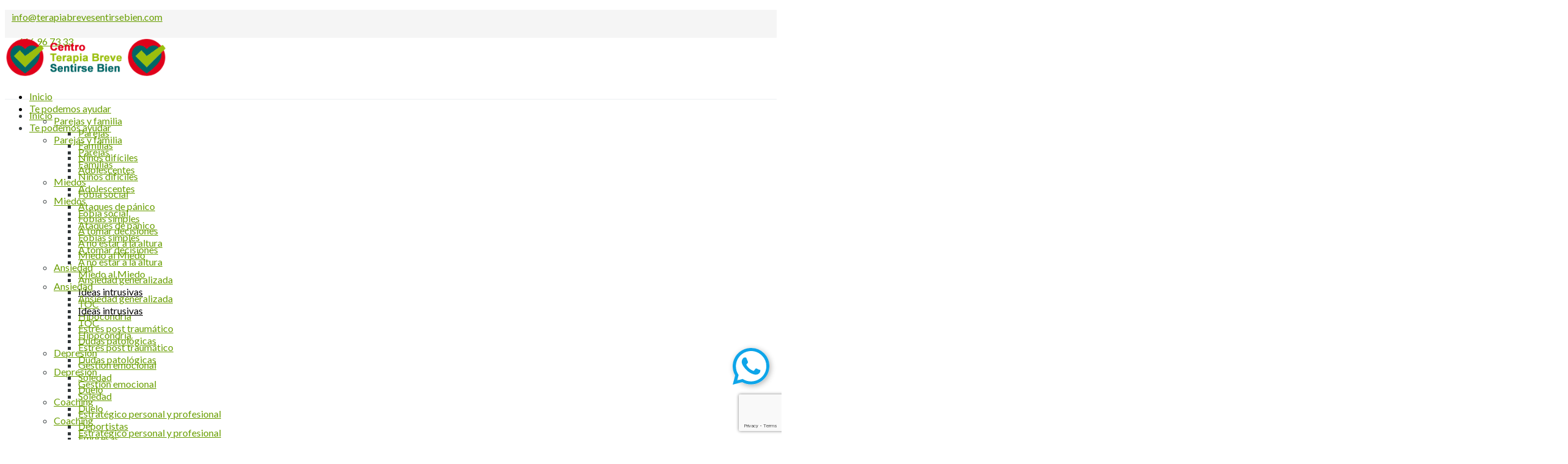

--- FILE ---
content_type: text/html; charset=UTF-8
request_url: https://terapiabrevesentirsebien.com/preocupaciones-e-ideas-intrusivas/
body_size: 22266
content:
<!DOCTYPE html>
<html lang="es"
	prefix="og: https://ogp.me/ns#" >
<head>
    <meta http-equiv="Content-Type" content="text/html; charset=UTF-8">
    <meta name="viewport" content="width=device-width, initial-scale=1, maximum-scale=1">    <meta http-equiv="X-UA-Compatible" content="IE=Edge">
    <link rel="pingback" href="https://terapiabrevesentirsebien.com/xmlrpc.php">
    <title>Ideas intrusivas - Psicólogo Barcelona. Centro de Terapia Breve estratégica</title>

        <script type="text/javascript">
            var custom_blog_css = "";
            if (document.getElementById("custom_blog_styles")) {
                document.getElementById("custom_blog_styles").innerHTML += custom_blog_css;
            } else if (custom_blog_css !== "") {
                document.head.innerHTML += '<style id="custom_blog_styles" type="text/css">'+custom_blog_css+'</style>';
            }
        </script>
                            <script>
                            /* You can add more configuration options to webfontloader by previously defining the WebFontConfig with your options */
                            if ( typeof WebFontConfig === "undefined" ) {
                                WebFontConfig = new Object();
                            }
                            WebFontConfig['google'] = {families: ['Lato:100,300,400,700,900,100italic,300italic,400italic,700italic,900italic']};

                            (function() {
                                var wf = document.createElement( 'script' );
                                wf.src = 'https://ajax.googleapis.com/ajax/libs/webfont/1.5.3/webfont.js';
                                wf.type = 'text/javascript';
                                wf.async = 'true';
                                var s = document.getElementsByTagName( 'script' )[0];
                                s.parentNode.insertBefore( wf, s );
                            })();
                        </script>
                        
		<!-- All in One SEO 4.1.4.4 -->
		<meta name="description" content="Preocupaciones e ideas intrusivas De nuevo la matriz de la dinámica patológica es la búsqueda incesante de seguridad, que lleva aparejada inevitablemente una constante inseguridad. Son raras las situaciones de la vida en las que podamos alcanzar la certeza de haber actuado del mejor modo posible. El saboteador interior incluso ante el éxito, induce a […]" />
		<meta name="robots" content="max-image-preview:large" />
		<meta name="google-site-verification" content="google-site-verification=It2cygtXvUWtDtMtch5_wLmdVRxzZqy7C4zR-KnSg_M" />
		<link rel="canonical" href="https://terapiabrevesentirsebien.com/preocupaciones-e-ideas-intrusivas/" />

		<!-- Global site tag (gtag.js) - Google Ads: 929818831 -->
<script async src="https://www.googletagmanager.com/gtag/js?id=AW-929818831"></script>
<script>
 window.dataLayer = window.dataLayer || [];
 function gtag(){dataLayer.push(arguments);}
 gtag('js', new Date());

 gtag('config', 'AW-929818831');
</script>
		<meta property="og:locale" content="es_ES" />
		<meta property="og:site_name" content="Psicólogo Barcelona. Centro de Terapia Breve estratégica - Somos Psicólogos introductores de la Terapia Breve Estratégica en Barcelona y en España. Mediante la terapia breve resolvemos problemas de la manera más eficaz" />
		<meta property="og:type" content="article" />
		<meta property="og:title" content="Ideas intrusivas - Psicólogo Barcelona. Centro de Terapia Breve estratégica" />
		<meta property="og:description" content="Preocupaciones e ideas intrusivas De nuevo la matriz de la dinámica patológica es la búsqueda incesante de seguridad, que lleva aparejada inevitablemente una constante inseguridad. Son raras las situaciones de la vida en las que podamos alcanzar la certeza de haber actuado del mejor modo posible. El saboteador interior incluso ante el éxito, induce a […]" />
		<meta property="og:url" content="https://terapiabrevesentirsebien.com/preocupaciones-e-ideas-intrusivas/" />
		<meta property="og:image" content="https://terapiabrevesentirsebien.com/wp-content/uploads/2020/09/logo.png" />
		<meta property="og:image:secure_url" content="https://terapiabrevesentirsebien.com/wp-content/uploads/2020/09/logo.png" />
		<meta property="og:image:width" content="230" />
		<meta property="og:image:height" content="74" />
		<meta property="article:published_time" content="2022-03-22T17:02:59+00:00" />
		<meta property="article:modified_time" content="2022-03-23T08:37:00+00:00" />
		<meta property="article:publisher" content="https://www.facebook.com/Centro-Terapia-Breve-Sentirse-Bien-102432121648254" />
		<meta name="twitter:card" content="summary" />
		<meta name="twitter:site" content="@CentroBien" />
		<meta name="twitter:domain" content="terapiabrevesentirsebien.com" />
		<meta name="twitter:title" content="Ideas intrusivas - Psicólogo Barcelona. Centro de Terapia Breve estratégica" />
		<meta name="twitter:description" content="Preocupaciones e ideas intrusivas De nuevo la matriz de la dinámica patológica es la búsqueda incesante de seguridad, que lleva aparejada inevitablemente una constante inseguridad. Son raras las situaciones de la vida en las que podamos alcanzar la certeza de haber actuado del mejor modo posible. El saboteador interior incluso ante el éxito, induce a […]" />
		<meta name="twitter:creator" content="@CentroBien" />
		<meta name="twitter:image" content="https://terapiabrevesentirsebien.com/wp-content/uploads/2020/09/logo.png" />
		<script type="application/ld+json" class="aioseo-schema">
			{"@context":"https:\/\/schema.org","@graph":[{"@type":"WebSite","@id":"https:\/\/terapiabrevesentirsebien.com\/#website","url":"https:\/\/terapiabrevesentirsebien.com\/","name":"Psic\u00f3logo Barcelona. Centro de Terapia Breve estrat\u00e9gica","description":"Somos Psic\u00f3logos introductores de la Terapia Breve Estrat\u00e9gica en Barcelona y en Espa\u00f1a. Mediante la terapia breve resolvemos problemas de la manera m\u00e1s eficaz","inLanguage":"es-ES","publisher":{"@id":"https:\/\/terapiabrevesentirsebien.com\/#organization"}},{"@type":"Organization","@id":"https:\/\/terapiabrevesentirsebien.com\/#organization","name":"Psic\u00f3logo Barcelona. Centro de Terapia Breve estrat\u00e9gica","url":"https:\/\/terapiabrevesentirsebien.com\/","logo":{"@type":"ImageObject","@id":"https:\/\/terapiabrevesentirsebien.com\/#organizationLogo","url":"https:\/\/terapiabrevesentirsebien.com\/wp-content\/uploads\/2020\/09\/logo.png","width":230,"height":74},"image":{"@id":"https:\/\/terapiabrevesentirsebien.com\/#organizationLogo"},"sameAs":["https:\/\/www.facebook.com\/Centro-Terapia-Breve-Sentirse-Bien-102432121648254","https:\/\/twitter.com\/CentroBien","https:\/\/www.instagram.com\/terapiabreve_sentirsebien\/","https:\/\/www.youtube.com\/channel\/UCPYxd1FLJW0BSpen66dAy1w\/videos"],"contactPoint":{"@type":"ContactPoint","telephone":"+34616967333","contactType":"Reservations"}},{"@type":"BreadcrumbList","@id":"https:\/\/terapiabrevesentirsebien.com\/preocupaciones-e-ideas-intrusivas\/#breadcrumblist","itemListElement":[{"@type":"ListItem","@id":"https:\/\/terapiabrevesentirsebien.com\/#listItem","position":1,"item":{"@type":"WebPage","@id":"https:\/\/terapiabrevesentirsebien.com\/","name":"Inicio","description":"Ofrecemos terapia breve y coaching estrat\u00e9gico en 2 formatos: en terapia y en cursos para otros psic\u00f3logos, terapeutas y coaches. Atenci\u00f3n en Barcelona y online","url":"https:\/\/terapiabrevesentirsebien.com\/"},"nextItem":"https:\/\/terapiabrevesentirsebien.com\/preocupaciones-e-ideas-intrusivas\/#listItem"},{"@type":"ListItem","@id":"https:\/\/terapiabrevesentirsebien.com\/preocupaciones-e-ideas-intrusivas\/#listItem","position":2,"item":{"@type":"WebPage","@id":"https:\/\/terapiabrevesentirsebien.com\/preocupaciones-e-ideas-intrusivas\/","name":"Ideas intrusivas","description":"Preocupaciones e ideas intrusivas De nuevo la matriz de la din\u00e1mica patol\u00f3gica es la b\u00fasqueda incesante de seguridad, que lleva aparejada inevitablemente una constante inseguridad. Son raras las situaciones de la vida en las que podamos alcanzar la certeza de haber actuado del mejor modo posible. El saboteador interior incluso ante el \u00e9xito, induce a [\u2026]","url":"https:\/\/terapiabrevesentirsebien.com\/preocupaciones-e-ideas-intrusivas\/"},"previousItem":"https:\/\/terapiabrevesentirsebien.com\/#listItem"}]},{"@type":"WebPage","@id":"https:\/\/terapiabrevesentirsebien.com\/preocupaciones-e-ideas-intrusivas\/#webpage","url":"https:\/\/terapiabrevesentirsebien.com\/preocupaciones-e-ideas-intrusivas\/","name":"Ideas intrusivas - Psic\u00f3logo Barcelona. Centro de Terapia Breve estrat\u00e9gica","description":"Preocupaciones e ideas intrusivas De nuevo la matriz de la din\u00e1mica patol\u00f3gica es la b\u00fasqueda incesante de seguridad, que lleva aparejada inevitablemente una constante inseguridad. Son raras las situaciones de la vida en las que podamos alcanzar la certeza de haber actuado del mejor modo posible. El saboteador interior incluso ante el \u00e9xito, induce a [\u2026]","inLanguage":"es-ES","isPartOf":{"@id":"https:\/\/terapiabrevesentirsebien.com\/#website"},"breadcrumb":{"@id":"https:\/\/terapiabrevesentirsebien.com\/preocupaciones-e-ideas-intrusivas\/#breadcrumblist"},"image":{"@type":"ImageObject","@id":"https:\/\/terapiabrevesentirsebien.com\/#mainImage","url":"https:\/\/terapiabrevesentirsebien.com\/wp-content\/uploads\/2022\/03\/anaya-katlego-mHdDmdeyVb4-unsplash-scaled.jpg","width":2560,"height":1707},"primaryImageOfPage":{"@id":"https:\/\/terapiabrevesentirsebien.com\/preocupaciones-e-ideas-intrusivas\/#mainImage"},"datePublished":"2022-03-22T17:02:59+00:00","dateModified":"2022-03-23T08:37:00+00:00"}]}
		</script>
		<!-- All in One SEO -->

<link rel='dns-prefetch' href='//www.google.com' />
<link rel='dns-prefetch' href='//fonts.googleapis.com' />
<link rel='dns-prefetch' href='//s.w.org' />
<link rel="alternate" type="application/rss+xml" title="Psicólogo Barcelona. Centro de Terapia Breve estratégica &raquo; Feed" href="https://terapiabrevesentirsebien.com/feed/" />
<link rel="alternate" type="application/rss+xml" title="Psicólogo Barcelona. Centro de Terapia Breve estratégica &raquo; Feed de los comentarios" href="https://terapiabrevesentirsebien.com/comments/feed/" />
<meta property="og:title" content="Ideas intrusivas"/><meta property="og:type" content="article"/><meta property="og:url" content="https://terapiabrevesentirsebien.com/preocupaciones-e-ideas-intrusivas/"/><meta property="og:site_name" content="Psicólogo Barcelona. Centro de Terapia Breve estratégica"/><meta property="og:image" content="https://terapiabrevesentirsebien.com/wp-content/uploads/2022/03/anaya-katlego-mHdDmdeyVb4-unsplash-768x512.jpg"/>		<script type="text/javascript">
			window._wpemojiSettings = {"baseUrl":"https:\/\/s.w.org\/images\/core\/emoji\/13.1.0\/72x72\/","ext":".png","svgUrl":"https:\/\/s.w.org\/images\/core\/emoji\/13.1.0\/svg\/","svgExt":".svg","source":{"concatemoji":"https:\/\/terapiabrevesentirsebien.com\/wp-includes\/js\/wp-emoji-release.min.js?ver=5.8.2"}};
			!function(e,a,t){var n,r,o,i=a.createElement("canvas"),p=i.getContext&&i.getContext("2d");function s(e,t){var a=String.fromCharCode;p.clearRect(0,0,i.width,i.height),p.fillText(a.apply(this,e),0,0);e=i.toDataURL();return p.clearRect(0,0,i.width,i.height),p.fillText(a.apply(this,t),0,0),e===i.toDataURL()}function c(e){var t=a.createElement("script");t.src=e,t.defer=t.type="text/javascript",a.getElementsByTagName("head")[0].appendChild(t)}for(o=Array("flag","emoji"),t.supports={everything:!0,everythingExceptFlag:!0},r=0;r<o.length;r++)t.supports[o[r]]=function(e){if(!p||!p.fillText)return!1;switch(p.textBaseline="top",p.font="600 32px Arial",e){case"flag":return s([127987,65039,8205,9895,65039],[127987,65039,8203,9895,65039])?!1:!s([55356,56826,55356,56819],[55356,56826,8203,55356,56819])&&!s([55356,57332,56128,56423,56128,56418,56128,56421,56128,56430,56128,56423,56128,56447],[55356,57332,8203,56128,56423,8203,56128,56418,8203,56128,56421,8203,56128,56430,8203,56128,56423,8203,56128,56447]);case"emoji":return!s([10084,65039,8205,55357,56613],[10084,65039,8203,55357,56613])}return!1}(o[r]),t.supports.everything=t.supports.everything&&t.supports[o[r]],"flag"!==o[r]&&(t.supports.everythingExceptFlag=t.supports.everythingExceptFlag&&t.supports[o[r]]);t.supports.everythingExceptFlag=t.supports.everythingExceptFlag&&!t.supports.flag,t.DOMReady=!1,t.readyCallback=function(){t.DOMReady=!0},t.supports.everything||(n=function(){t.readyCallback()},a.addEventListener?(a.addEventListener("DOMContentLoaded",n,!1),e.addEventListener("load",n,!1)):(e.attachEvent("onload",n),a.attachEvent("onreadystatechange",function(){"complete"===a.readyState&&t.readyCallback()})),(n=t.source||{}).concatemoji?c(n.concatemoji):n.wpemoji&&n.twemoji&&(c(n.twemoji),c(n.wpemoji)))}(window,document,window._wpemojiSettings);
		</script>
		<style type="text/css">
img.wp-smiley,
img.emoji {
	display: inline !important;
	border: none !important;
	box-shadow: none !important;
	height: 1em !important;
	width: 1em !important;
	margin: 0 .07em !important;
	vertical-align: -0.1em !important;
	background: none !important;
	padding: 0 !important;
}
</style>
	<link rel='stylesheet' id='wp-block-library-css'  href='https://terapiabrevesentirsebien.com/wp-includes/css/dist/block-library/style.min.css?ver=5.8.2' type='text/css' media='all' />
<link rel='stylesheet' id='contact-form-7-css'  href='https://terapiabrevesentirsebien.com/wp-content/plugins/contact-form-7/includes/css/styles.css?ver=5.4.2' type='text/css' media='all' />
<link rel='stylesheet' id='gt3_default_style-css'  href='https://terapiabrevesentirsebien.com/wp-content/themes/optima/style.css?ver=5.8.2' type='text/css' media='all' />
<link rel='stylesheet' id='gt3_theme_icon-css'  href='https://terapiabrevesentirsebien.com/wp-content/themes/optima/fonts/theme-font/theme_icon.css?ver=5.8.2' type='text/css' media='all' />
<link rel='stylesheet' id='font-awesome-css'  href='https://terapiabrevesentirsebien.com/wp-content/themes/optima/css/font-awesome.min.css?ver=4.7.0' type='text/css' media='all' />
<link rel='stylesheet' id='gt3_theme-css'  href='https://terapiabrevesentirsebien.com/wp-content/themes/optima/css/theme.css?ver=5.8.2' type='text/css' media='all' />
<link rel='stylesheet' id='gt3_composer-css'  href='https://terapiabrevesentirsebien.com/wp-content/themes/optima/css/base_composer.css?ver=5.8.2' type='text/css' media='all' />
<style id='gt3_composer-inline-css' type='text/css'>
/* Custom CSS */body,.woocommerce ul.products li.product h3,.woocommerce form .qty,.woocommerce form .variations select,body .widget .yit-wcan-select-open,body .widget-hotspot {font-family:Lato;}body {background:#ffffff;font-size:16px;line-height:24px;font-weight:400;color: #5c656d;}ol.commentlist:after{background:#ffffff;}.gt3-page-title__content .breadcrumbs a,blockquote .blockquote-01__author,.gt3_team_list__item--content_on_right_side.gt3_team_list__item .gt3_team_list_social__item,.gt3_team_list__item--content_on_right_side .gt3_team_list__position,.gt3_portfolio_single .gt3_portfolio__footer .gt3_portfolio_info__item_share li a,.share_wrap a span:before,.woocommerce-cart .cart_totals table.shop_table .shipping-calculator-button,.woocommerce table.shop_table td,.wrapper_404 .pp_container p {color: #5c656d;}.gt3-page-title.gt3-page-title_small_header h1,.gt3-page-title.gt3-page-title_small_header,.comment-reply-link,.comment_info,.recent_posts_content .listing_meta,.tagcloud a,.gt3_portfolio_info__item_tag_wrapper a,.widget .calendar_wrap table thead,.widget .calendar_wrap table tfoot,.widget.widget_archive ul li,.widget.widget_categories ul li,.gt3_widget.widget_nav_menu .menu .menu-item,.widget.widget_pages ul li,.widget.widget_meta ul li,.widget.widget_recent_comments ul li,.widget.widget_recent_entries ul li,.widget.widget_nav_menu ul li,.blog_post_preview.format-quote .post_media_info,.item-team-member .team-positions,.gt3_practice_list__filter,.isotope-filter,.single-member-page .team_info h5,.gt3_twitter,.gt3_module_featured_posts .listing_meta,.blog_post_preview .listing_meta,.blog_post_preview .learn_more,.top_header,.main_footer > .top_footer,.main_footer > .copyright,.main_footer .widget-title,.module_testimonial.type2 .testimonials_title,input[type="submit"],input[type="date"],input[type="email"],input[type="number"],input[type="password"],input[type="search"],input[type="tel"],input[type="text"],input[type="url"],select,textarea,.price_item .shortcode_button,.price_item .item_cost_wrapper h3,.gt3_image_box .gt3_icon_box__title h2,.gt3_image_box .gt3_icon_box__title h3,.gt3_image_box .gt3_icon_box__title h4,.gt3_image_box .gt3_icon_box__title h5,.gt3_image_box .gt3_icon_box__title h6,.gt3_icon_box__link .learn_more,.gt3_practice_list__title,.gt3_practice_list__title a,.gt3_practice_list__link,.wpb_heading.wpb_pie_chart_heading,.vc_row .vc_tta.vc_general.vc_tta-style-accordion_bordered .vc_tta-panel-title>a span,.stripe_item-title,.countdown-section .countdown-amount,.countdown-period,.icon-box_number,.gt3_module_button {font-family:Lato;}/* Custom Fonts */.learn-press-content-item-only .navigation.post-navigation .nav-link .post-title,.gt3_team_list__item.gt3_team_list__item--content_on_bottom .gt3_team_list__title_link .gt3_team_list__title,.vc_tta.vc_tta-tabs.vc_tta-o-shape-group.vc_tta-tabs-position-top .vc_tta-panels-container .vc_tta-panel-body ul li,.gt3_dark_pie .vc_pie_wrapper span.vc_pie_chart_value,.gt3_dark_pie .vc_pie_chart h4.wpb_heading.wpb_pie_chart_heading,blockquote p,h1, h1 span, h1 a,h2, h2 span, h2 a,h3, h3 span, h3 a,h4, h4 span, h4 a,h5, h5 span, h5 a,h6, h6 span, h6 a,.calendar_wrap tbody,.vc_tta.vc_general .vc_tta-tab,.widget.widget_posts .recent_posts .post_title a,.module_testimonial.type3 .testimonials_title,.gt3_team_list__item--content_on_right_side .gt3_team_list__title,.widget.gt3_widget.woocommerce ul li a,.main_footer .widget.gt3_widget.widget_nav_menu ul li a:hover,.search .wrapper_404 h2,.wrapper_404 .pp_container h2 {color: #42474c;}.learn-press-content-item-only .navigation.post-navigation .nav-link .post-title,h1, h1 span, h1 a,h2, h2 span, h2 a,h3, h3 span, h3 a,h4, h4 span, h4 a,h5, h5 span, h5 a,h6, h6 span, h6 a,.strip_template .strip-item a span,.column1 .item_title a,.index_number,.price_item_btn a,.prev_next_links a b,.shortcode_tab_item_title,.gt3_twitter .twitt_title {font-family: Lato;font-weight: 300}h1, h1 a, h1 span {font-size:42px;line-height:53px;}h2, h2 a, h2 span {font-size:34px;line-height:38px;}h3, h3 a, h3 span,.sidepanel .title,.gt3_module_blog:not(.items1) .blogpost_title,.gt3_module_blog:not(.items1) .blogpost_title a{font-size:30px;line-height:36px;}h4, h4 a, h4 span,.prev_next_links a b {font-weight:400;font-size:24px;line-height:28px;}h5, h5 a, h5 span {font-weight:700;font-size:14px;line-height:24px;}h6, h6 a, h6 span {font-weight:700;font-size:12px;line-height:20px;}.diagram_item .chart,.item_title a,.contentarea ul {color:#42474c;}.vc_row .vc_progress_bar:not(.vc_progress-bar-color-custom) .vc_single_bar .vc_label:not([style*="color"]) span{color: #42474c !important;}/* Theme color */blockquote:before,a,#back_to_top:hover,.top_footer a:hover,body .learn-press-user-profile .user-basic-info p a,.gt3_header_builder a:hover,.gt3_header_builder .gt3_header_builder_component.gt3_header_builder_text_component i,.main-menu>ul>li:hover>a>span,.main-menu>ul>li:hover>a:after,.main-menu ul li ul .menu-item a:hover,.main-menu ul li ul .menu-item.current-menu-item > a,.main-menu ul li.menu-item.current-menu-ancestor > a,.main-menu ul li.menu-item.current-menu-item > a,.widget.widget_archive ul li:hover:before,.widget.widget_categories ul li:hover:before,.widget.widget_pages ul li:hover:before,.widget.widget_meta ul li:hover:before,.widget.widget_recent_comments ul li:hover:before,.widget.widget_recent_entries ul li:hover:before,.widget.widget_nav_menu ul li:hover:before,.widget.widget_archive ul li:hover > a,.widget.widget_categories ul li:hover > a,.widget.widget_pages ul li:hover > a,.widget.widget_meta ul li:hover > a,.widget.widget_recent_comments ul li:hover > a,.widget.widget_recent_entries ul li:hover > a,.widget.widget_nav_menu ul li:hover > a,.top_footer .widget.widget_archive ul li > a:hover,.top_footer .widget.widget_categories ul li > a:hover,.top_footer .widget.widget_pages ul li > a:hover,.top_footer .widget.widget_meta ul li > a:hover,.top_footer .widget.widget_recent_comments ul li > a:hover,.top_footer .widget.widget_recent_entries ul li > a:hover,.top_footer .widget.widget_nav_menu ul li > a:hover,.calendar_wrap thead,.gt3_practice_list__image-holder i,.load_more_works:hover,.price_item .shortcode_button:hover,.price_item .shortcode_button.alt,.copyright a:hover,.module_team .team_title a:hover,.module_testimonial.type2 .testimonials-text:before,input[type="submit"]:hover,button:hover,.price_item .items_text ul li:before,.gt3_practice_list__title a:hover,.mc_form_inside #mc_signup_submit:hover,.pre_footer input[type="submit"]:hover,#learn-press-form-login input[type="submit"]:hover,.main_wrapper ul li:before,.team-icons .member-icon:hover,.gt3-page-title__content .breadcrumbs .delimiter,.gt3-page-title__content .gt3_breadcrumb .delimiter:before,.gt3-page-title__content .breadcrumbs a:hover,.comment-reply-link:hover,.prev_next_links a:hover,body .wpml-ls-legacy-dropdown a:hover,.single-team .gt3_single_team_socials__item a:hover,.gt3_team_list__item--content_on_right_side.gt3_team_list__item .gt3_team_list_social__item:hover,.gt3_team_list__item--content_on_right_side .gt3_team_list__title:hover,.gt3_portfolio_single .gt3_portfolio__footer .gt3_portfolio_info__item_share li a:hover,.share_wrap a span:hover:before,.widget.widget_product_categories ul.children li>a:hover,.widget.widget_product_categories ul li > a:hover,.widget.gt3_widget.woocommerce ul li a:hover,.main_footer .widget.gt3_widget.widget_nav_menu ul li a{color: #699e00;}.price_item .item_cost_wrapper h3 {color: #699e00;}body .gt3_custom_text p a {color: #699e00;}body.wpb-js-composer .vc_tta.vc_general.vc_tta-tabs .vc_tta-tab.vc_active a,body .vc_tta.vc_tta-tabs .vc_tta-panel.vc_active .vc_tta-panel-heading .vc_tta-panel-title>a{background-color: #006665;}.pagerblock li a:hover,.pagerblock li a:focus,.learn-press-pagination .page-numbers li a:hover,.learn-press-pagination .page-numbers li a:focus,.price_item .item_cost_wrapper .bg-color,.main_menu_container .menu_item_line,.load_more_works,.content-container .vc_progress_bar .vc_single_bar .vc_bar,input[type="submit"],button,.mc_form_inside #mc_signup_submit,.pre_footer input[type="submit"],.wpb_images_carousel .vc_images_carousel .vc_carousel-control:hover,.gt3_module_title .carousel_arrows a:hover,.grid_load_more,.packery_load_more {background-color: #699e00;}.calendar_wrap caption,.widget .calendar_wrap table td#today:before,.price_item .shortcode_button,.price_item .shortcode_button.alt:hover{background: #699e00;}.gt3_module_button a,#back_to_top {border-color: #699e00;background: #699e00;}.gt3_submit_wrapper:hover > i,.gt3_team_list__item--content_on_bottom .gt3_team_list__content .gt3_team_list__title_link .gt3_team_list__title:hover{color:#699e00;}ul.pagerblock li a,ul.pagerblock li span,.learn-press-pagination ul.page-numbers li span,.price_item .shortcode_button,.load_more_works,.vc_row .vc_tta.vc_tta-style-accordion_alternative .vc_tta-controls-icon.vc_tta-controls-icon-plus::before,.vc_row .vc_tta.vc_tta-style-accordion_alternative .vc_tta-controls-icon.vc_tta-controls-icon-plus::after,.vc_row .vc_tta.vc_tta-style-accordion_alternative .vc_tta-controls-icon.vc_tta-controls-icon-chevron::before,.vc_row .vc_tta.vc_tta-style-accordion_alternative .vc_tta-controls-icon.vc_tta-controls-icon-triangle::before,button {border-color: #699e00;}.woocommerce-cart table.cart td.actions>.button,.woocommerce-cart .shipping-calculator-form .button,.woocommerce ul.product_list_widget li .gt3-widget-product-wrapper ins .woocommerce-Price-amount {color: #699e00;}.woocommerce-cart table.cart td.actions > .button:hover {border-color: #006665;}.gt3_portfolio_list__item .swipebox.links_block_title:hover::before,.gt3_portfolio_list__item .links_block_title:hover::before {background-color: #699e00;}.gt3_module_button a:hover {border-color: #699e00;}.isotope-filter a:hover,.isotope-filter a.active,.gt3_practice_list__filter a:hover, .gt3_practice_list__filter a.active {border-bottom-color: #699e00;}.gt3_module_button a:hover,.gt3_module_button a:hover .gt3_btn_icon.fa {color: #699e00;}.widget_nav_menu .menu .menu-item:before,.gt3_icon_box__link a:before,.module_team .view_all_link:before {background-color: #699e00;}.widget_nav_menu .menu .menu-item:hover>a,.single-member-page .team-link:hover,.module_team .view_all_link {color: #699e00;}.module_team .view_all_link:after {border-color: #699e00;}/* menu fonts */.main-menu>ul,.main-menu>ul>li,.main-menu>div>ul {font-family:Lato;font-weight:400;line-height:20px;font-size:16px;}/* sub menu styles */.main-menu ul li ul,.main_header .header_search__inner .search_form,.mobile_menu_container {background-color: rgba(255,255,255,1) ;color: #303638 ;}.main_header .header_search__inner .search_text::-webkit-input-placeholder {color: #303638 !important;}.main_header .header_search__inner .search_text:-moz-placeholder {color: #303638 !important;}.main_header .header_search__inner .search_text::-moz-placeholder {color: #303638 !important;}.main_header .header_search__inner .search_text:-ms-input-placeholder {color: #303638 !important;}.header_search__inner .search_text {color: #303638;}/* blog */.listing_meta a,.like_count,.likes_block .icon,ul.pagerblock li a,ul.pagerblock li span,.learn-press-pagination ul.page-numbers li a,.learn-press-pagination ul.page-numbers li span,.gt3_module_featured_posts .listing_meta,.gt3_module_featured_posts .listing_meta a,.recent_posts .listing_meta a:hover,.comment-reply-link,.prev_next_links a,.tagcloud a{color: #5c656d;}.tagcloud a:hover,.gt3_portfolio_info__item_tag_wrapper a:hover{border: 1px solid #699e00;}.post_share > a,.listing_meta a:hover,.blogpost_title a:hover,.post_share:hover > a:before,.gt3_module_featured_posts .listing_meta a:hover,.recent_posts .listing_meta a,.widget.widget_posts .recent_posts li > .recent_posts_content .post_title a:hover,.gt3_portfolio_list .gt3_portfolio_list__item .gt3_portfolio_list__title_link .gt3_portfolio_list__title:hover,.format-link .blogpost_title a:hover {color: #699e00;}.tagcloud a:hover,.gt3_portfolio_info__item_tag_wrapper a:hover{background: #699e00;}.listing_meta span:after{border-color: transparent transparent transparent #699e00;}.blogpost_title i {color: #699e00;}.learn_more:hover,.module_team .view_all_link:hover {color: #42474c;}.module_team .view_all_link:hover:before{background-color: #42474c;}.module_team .view_all_link:hover:after {border-color: #42474c;}.learn_more span,.gt3_module_title .carousel_arrows a:hover span,.prev_next_links a span i {background: #699e00;}.learn_more span:before,.gt3_module_title .carousel_arrows a:hover span:before,.prev_next_links a:hover span i:before {border-color: #699e00;}.learn_more:hover span,.gt3_module_title .carousel_arrows a span {background: #42474c;}.learn_more:hover span:before,.gt3_module_title .carousel_arrows a span:before {border-color: #42474c;}.likes_block:hover .icon,.likes_block.already_liked .icon,.isotope-filter a:hover,.isotope-filter a.active {color: #699e00;}.post_media_info,.gt3_practice_list__filter {color: #42474c;}.post_media_info:before {background: #42474c;}ul.pagerblock li a.current,ul.pagerblock li span {background: #699e00;}.gt3_module_title .external_link .learn_more {line-height:24px;}.blog_type1 .blog_post_preview:before {background: #42474c;}body .learn-press-user-profile .learn-press-tabs > li,body .learn-press-tabs .learn-press-nav-tabs .learn-press-nav-tab,.post_share > a:before,.share_wrap a span {font-size:16px;}h3#reply-title a,.comment_author_says a:hover,.prev_next_links a:hover b,.dropcap,.gt3_custom_text a,.gt3_custom_button i {color: #699e00;}h3#reply-title a:hover,.comment_author_says,.comment_author_says a,.prev_next_links a b {color: #42474c;}.main_wrapper ol > li:before,.main_footer ul li:before,.gt3_twitter a {color: #699e00;}body.wpb-js-composer .vc_toggle.vc_toggle_active .vc_toggle_title > h4,body.wpb-js-composer .vc_general.vc_tta-accordion.vc_tta-style-classic .vc_tta-panels .vc_tta-panel.vc_active .vc_tta-panel-title a span,body.wpb-js-composer .vc_general.vc_tta-accordion.vc_tta-style-accordion_bordered .vc_tta-panels .vc_tta-panel.vc_active .vc_tta-panel-heading .vc_tta-panel-title a span,body.wpb-js-composer .vc_general.vc_tta-accordion.vc_tta-style-accordion_solid.gt3_accordion_custom_color .vc_tta-panels .vc_tta-panel.vc_active .vc_tta-panel-title a span {color: #699e00;}body.wpb-js-composer .vc_general.vc_tta-accordion.vc_tta-style-accordion_solid .vc_tta-panels .vc_tta-panel.vc_active .vc_tta-panel-title a,body.wpb-js-composer .vc_toggle.vc_toggle_active.vc_toggle_accordion_solid .vc_toggle_title,body.wpb-js-composer .vc_toggle.vc_toggle_active.vc_toggle_accordion_alternative .vc_toggle_title {background-color: #699e00;}body.wpb-js-composer .vc_toggle.vc_toggle_active .vc_toggle_title .vc_toggle_icon::before,body.wpb-js-composer .vc_general.vc_tta-accordion.vc_tta-style-accordion_bordered .vc_tta-panels .vc_tta-panel.vc_active .vc_tta-panel-heading,body.wpb-js-composer .vc_general.vc_tta-accordion.vc_tta-style-classic .vc_tta-panels .vc_tta-panel.vc_active .vc_tta-controls-icon.vc_tta-controls-icon-plus::before,body.wpb-js-composer .vc_general.vc_tta-accordion .vc_tta-panels .vc_tta-panel.vc_active .vc_tta-controls-icon.vc_tta-controls-icon-chevron::before,body.wpb-js-composer .vc_general.vc_tta-accordion .vc_tta-panels .vc_tta-panel.vc_active .vc_tta-controls-icon.vc_tta-controls-icon-chevron::before,body.wpb-js-composer .vc_general.vc_tta-accordion.vc_tta-style-classic .vc_tta-panels .vc_tta-panel.vc_active .vc_tta-controls-icon.vc_tta-controls-icon-triangle::before,body.wpb-js-composer .vc_general.vc_tta-accordion.vc_tta-style-accordion_bordered .vc_tta-panels .vc_tta-panel.vc_active .vc_tta-controls-icon.vc_tta-controls-icon-triangle::before,body.wpb-js-composer .vc_general.vc_tta-accordion.vc_tta-style-accordion_bordered .vc_tta-panels .vc_tta-panel.vc_active .vc_tta-controls-icon.vc_tta-controls-icon-plus::before,body.wpb-js-composer .vc_toggle.vc_toggle_active.vc_toggle_classic.vc_toggle_color_chevron .vc_toggle_title .vc_toggle_icon::before,body.wpb-js-composer .vc_toggle.vc_toggle_active.vc_toggle_accordion_bordered .vc_toggle_title,body.wpb-js-composer .vc_toggle.vc_toggle_active.vc_toggle_accordion_bordered.vc_toggle_color_chevron .vc_toggle_title .vc_toggle_icon::before,body.wpb-js-composer .vc_toggle.vc_toggle_active.vc_toggle_accordion_alternative .vc_toggle_title {border-color: #699e00;}.icon-box_number {background-color: #006665;}::-moz-selection{background: #699e00;}::selection{background: #699e00;}.gt3_single_team_socials__item a {color: rgba(92,101,109, 0.4);}.woocommerce .wishlist_table td.product-add-to-cart a {border-color: #699e00;background: #699e00;}.woocommerce .wishlist_table td.product-add-to-cart a:hover,.woocommerce .widget_shopping_cart .buttons a:hover,.woocommerce.widget_shopping_cart .buttons a:hover,.gt3_header_builder_cart_component .button:hover {color:#699e00;}.woocommerce ul.products li.product .price,.woocommerce .widget_price_filter .price_slider_amount .price_label span,.widget.gt3_widget.woocommerce ul li:hover{color:#699e00;}.woocommerce .widget_shopping_cart .total,.woocommerce.widget_shopping_cart .total {color: #42474c;}.gt3_header_builder_cart_component.woocommerce .woo_icon .woo_mini-count span {background-color: #006665;}#customer_login .woocommerce-LostPassword a,.gt3_header_builder__login-modal_container .woocommerce-LostPassword a,.woo_mini-count > span:not(:empty) {color: #006665;}.main_header .sticky_header .header_search {height: 0px !important;}.gt3_practice_list__overlay:before,.stripe_item:after{background-color: #699e00;}input::-webkit-input-placeholder,textarea::-webkit-input-placeholder {color: #42474c;}input:-moz-placeholder,textarea:-moz-placeholder { /* Firefox 18- */color: #42474c;}input::-moz-placeholder,textarea::-moz-placeholder {/* Firefox 19+ */color: #42474c;}input:-ms-input-placeholder,textarea:-ms-input-placeholder {color: #42474c;}.top_footer .widget-title,.top_footer .widget.widget_posts .recent_posts li > .recent_posts_content .post_title a,.top_footer .widget.widget_archive ul li > a,.top_footer .widget.widget_categories ul li > a,.top_footer .widget.widget_pages ul li > a,.top_footer .widget.widget_meta ul li > a,.top_footer .widget.widget_recent_comments ul li > a,.top_footer .widget.widget_recent_entries ul li > a,.top_footer strong {color: #42474c ;}.top_footer{color: #5c656d;}.main_footer .copyright {color: #42474c;}.content-container .vc_progress_bar .vc_single_bar .vc_bar {background:linear-gradient(to right, #83c3d8, #3d3272);}body table.booked-calendar thead th {background: #699e00 !important;}body table.booked-calendar tr.days,body table.booked-calendar tr.days th,body .booked-modal p.booked-title-bar {background: #006665 !important;}#ui-datepicker-div.booked_custom_date_picker table.ui-datepicker-calendar tbody td.ui-datepicker-today a,#ui-datepicker-div.booked_custom_date_picker table.ui-datepicker-calendar tbody td.ui-datepicker-today a:hover,body #booked-profile-page input[type=submit].button-primary,body table.booked-calendar input[type=submit].button-primary,body .booked-list-view button.button, body .booked-list-view input[type=submit].button-primary,body .booked-list-view button.button, body .booked-list-view input[type=submit].button-primary,body .booked-modal input[type=submit].button-primary,body table.booked-calendar .booked-appt-list .timeslot .timeslot-people button,body #booked-profile-page .booked-profile-appt-list .appt-block.approved .status-block,body #booked-profile-page .appt-block .google-cal-button > a,body .booked-modal p.booked-title-bar,body table.booked-calendar td:hover .date span,body .booked-list-view a.booked_list_date_picker_trigger.booked-dp-active,body .booked-list-view a.booked_list_date_picker_trigger.booked-dp-active:hover,.booked-ms-modal .booked-book-appt {background:#699e00;}body #booked-profile-page input[type=submit].button-primary,body table.booked-calendar input[type=submit].button-primary,body .booked-list-view button.button, body .booked-list-view input[type=submit].button-primary,body .booked-list-view button.button, body .booked-list-view input[type=submit].button-primary,body .booked-modal input[type=submit].button-primary,body #booked-profile-page .appt-block .google-cal-button > a,body table.booked-calendar .booked-appt-list .timeslot .timeslot-people button,body .booked-list-view a.booked_list_date_picker_trigger.booked-dp-active,body .booked-list-view a.booked_list_date_picker_trigger.booked-dp-active:hover {border-color:#699e00;}body .booked-modal .bm-window p i.fa,body .booked-modal .bm-window a,body .booked-appt-list .booked-public-appointment-title,body .booked-modal .bm-window p.appointment-title,.booked-ms-modal.visible:hover .booked-book-appt,body .booked-calendar-wrap .booked-appt-list .timeslot .timeslot-title,body .booked-form .booked-appointments .appointment-info i,body .booked-calendar-wrap .booked-appt-list .timeslot .timeslot-time i.booked-icon {color:#699e00;}.booked-appt-list .timeslot.has-title .booked-public-appointment-title {color:inherit;}body table.booked-calendar td.today .date span {border:1px solid #699e00;}body table.booked-calendar td.today:hover .date span {background:#699e00 !important;}body .booked-form .field label.field-label,body .booked-modal .bm-window p.appointment-info {color:#42474c;}body table.booked-calendar .booked-appt-list .timeslot .timeslot-people button:hover,body .booked-modal input[type="submit"].button-primary:hover,body .booked-modal button.cancel:hover {background:#006665 !important;border-color:#006665 !important;}body #booked-profile-page input[type="submit"],body #booked-profile-page button,body .booked-list-view input[type="submit"],body .booked-list-view button,body table.booked-calendar input[type="submit"],body table.booked-calendar button,body .booked-modal input[type="submit"],body .booked-modal button,body .tooltipster-light .tooltipster-content {font-family:Lato;}body .booked-modal button.cancel {border-color:#699e00 !important;}.gt3_services_box_content {background: #699e00;font-family:Lato;}.gt3_services_img_bg {background-color: #699e00;}.widget_search .search_form:before {background-color: #699e00;}.widget_search .search_form:hover:before{background-color: #006665;}ul.pagerblock li a:hover,.woocommerce nav.woocommerce-pagination ul li a:focus,.woocommerce nav.woocommerce-pagination ul li a:hover,.woocommerce-Tabs-panel h2,.woocommerce-Tabs-panel h2 span,.woocommerce ul.product_list_widget li .gt3-widget-product-wrapper .product-title,.woocommerce-cart .cart_totals h2,.woocommerce-checkout h3,.woocommerce-checkout h3 span,.gt3-shop-product .gt3-product-title {font-family:Lato;}.easyzoom-flyout,.products.hover_bottom li.product:hover .gt3-product-info{background:#ffffff;}.gt3-category-item__title {font-family: Lato;}.yith-wcwl-add-button .add_to_wishlist,.widget.widget_product_categories ul li.current-cat > a,.woocommerce div.product span.price,.woocommerce div.product form.cart .button:hover,.main_wrapper .image_size_popup_button,.woocommerce .gt3_woocommerce_top_filter_button span:hover,.woocommerce .widget_layered_nav ul li.chosen a,body public-modal .public-hotspot-info-holder .public-hotspot-info .public-hotspot-info__btn-buy.snpt-cta-btn:hover>span,.product_share > a{color: #006665;}.woocommerce ul.products li.product .price del,.widget.widget_product_categories ul.children li > a,.woocommerce #reviews .comment-reply-title,.woocommerce.single-product #respond #commentform .comment-form-rating label,.woocommerce ul.product_list_widget li .gt3-widget-product-wrapper .product-title,.woocommerce ul.product_list_widget li .gt3-widget-product-wrapper ins,.widget.widget_product_categories > ul > li > a,.widget.widget_product_categories > ul > li > a:before,.woocommerce table.shop_table thead th,.woocommerce-cart .cart_totals h2,.woocommerce form.woocommerce-checkout .form-row label,.woocommerce form.woocommerce-form-login .form-row label,.woocommerce-checkout h3,.woocommerce-checkout h3 span,.woocommerce form .form-row .required,.woocommerce table.woocommerce-checkout-review-order-table tfoot th,#add_payment_method #payment label,.woocommerce-cart #payment label,.woocommerce-checkout #payment label,.woocommerce div.product .gt3-product_info-wrapper span.price ins,.woocommerce-cart .wc-proceed-to-checkout a.checkout-button:hover,.woocommerce-cart .cart_totals table.shop_table tr th{color: #42474c;}.gt3-category-item__title {color: #42474c !important;}.woocommerce #reviews #respond input#submit,.woocommerce #reviews a.button,.woocommerce #reviews button.button,.woocommerce #reviews input.button,body.woocommerce a.button,#yith-quick-view-close:after,#yith-quick-view-close:before,#yith-quick-view-content .slick-prev,#yith-quick-view-content .slick-next,.image_size_popup .close:hover:before,.image_size_popup .close:hover:after,.cross-sells .slick-prev,.cross-sells .slick-next,.woocommerce-cart .wc-proceed-to-checkout a.checkout-button,.woocommerce #respond input#submit.alt:hover,.woocommerce button.button.alt:hover,.woocommerce input.button.alt:hover {background-color: #699e00;}.woocommerce div.product p.price {color: #699e00;}.woocommerce a.button,.woocommerce #respond input#submit.alt,.woocommerce button.button.alt,.woocommerce input.button.alt,.woocommerce #respond input#submit,.woocommerce button.button,.woocommerce input.button,.woocommerce .woocommerce-message a.woocommerce-Button.button,.woocommerce .widget_layered_nav ul.yith-wcan-label li a:hover,.woocommerce-page .widget_layered_nav ul.yith-wcan-label li a:hover,.woocommerce .widget_layered_nav ul.yith-wcan-label li.chosen a,.woocommerce-page .widget_layered_nav ul.yith-wcan-label li.chosen a{background-color: #699e00;border-color: #699e00;}.woocommerce a.button:hover,.woocommerce .widget_price_filter .price_slider_amount .button:hover,.gt3-woo-filter .product-filter.active,.gt3-woo-filter .product-filter:hover,#yith-quick-view-modal .woocommerce div.product p.price ins,.single-product.woocommerce div.product p.price ins,.woocommerce div.product .gt3-product_info-wrapper span.price ins,#yith-quick-view-content .product_meta,.woocommerce div.product form.cart .variations td,.woocommerce div.product .gt3-single-product-sticky .woocommerce-tabs ul.tabs li.active a,.gt3-product-title_quantity,.woocommerce #respond input#submit:hover,.woocommerce button.button:hover,.woocommerce input.button:hover,.woocommerce #respond input#submit.alt,.woocommerce button.button.alt,.woocommerce input.button.alt,.widget_product_search .woocommerce-product-search:before,.gt3-product-outofstock .gt3-product-outofstock__inner,body div[id*="ajaxsearchlitesettings"].searchsettings .label,body .widget .yit-wcan-select-open,.woocommerce .widget_layered_nav ul.yith-wcan-label li a,.woocommerce-page .widget_layered_nav ul.yith-wcan-label li a,.woocommerce .widget_layered_nav ul.yith-wcan-label li span,.woocommerce-page .widget_layered_nav ul.yith-wcan-label li span,.woocommerce div.product span.price ins,.gt3_social_links .gt3_social_icon span,.cart-collaterals .cart_totals .shop_table .cart-subtotal .woocommerce-Price-amount,.cart-collaterals .cart_totals .shop_table .order-total .woocommerce-Price-amount,.woocommerce-cart table.cart td.actions button.button{color: #699e00;}.woocommerce-message::before {color: #699e00;}.woocommerce div.product .woocommerce-tabs ul.tabs li.active a {background-color: #006665;}.woocommerce div.product .woocommerce-tabs ul.tabs li a:before,.woocommerce .widget_price_filter .ui-slider .ui-slider-range,.woocommerce-cart table.cart td.actions>.button:hover,.woocommerce-cart .shipping-calculator-form .button:hover,.woocommerce button.button.alt.disabled,.woocommerce button.button.alt.disabled:hover,#yith-quick-view-content .onsale,.yith-wcwl-add-button:hover,.woocommerce .gt3_woocommerce_top_filter_button span,body public-modal .public-hotspot-info-holder .public-hotspot-info .public-hotspot-info__btn-buy.snpt-cta-btn,.no-touch body .snpt-pict-item:hover .widget-hotspot,.no-touch body .snptwdgt__item:hover .widget-hotspot {background-color: #006665;}.woocommerce span.onsale.hot-product,.woocommerce div.product form.cart .button:hover {background-color: #006665;}.woocommerce div.product form.cart .button:hover {border-color: #006665;}.woocommerce div.product form.cart .button,.woocommerce span.onsale.new-product,.woocommerce .widget_price_filter .ui-slider-horizontal .ui-slider-range,.woocommerce .widget_price_filter .ui-slider .ui-slider-handle{background-color: #699e00;}.yith-wcwl-add-button:hover,.woocommerce .gt3_woocommerce_top_filter_button span,body public-modal .public-hotspot-info-holder .public-hotspot-info .public-hotspot-info__btn-buy.snpt-cta-btn {border-color: #006665;}.woocommerce div.product .woocommerce-tabs ul.tabs li a:after {border-bottom-color: #006665 !important;}body div[id*="ajaxsearchlitesettings"].searchsettings .option label:after,.woocommerce .widget_layered_nav ul li a::before,.woocommerce .widget_layered_nav_filters ul li a::before{-webkit-box-shadow: inset 0px 0px 0px 1px #e4e5de, inset 0px 0px 0px 8px #fff, inset 0px 0px 0px 5px #006665;box-shadow: inset 0px 0px 0px 1px #e4e5de, inset 0px 0px 0px 8px #fff, inset 0px 0px 0px 5px #006665;}body div[id*="ajaxsearchlitesettings"].searchsettings .option input[type=checkbox]:checked + label:after,.woocommerce .widget_layered_nav ul li.chosen a::before,.woocommerce .widget_layered_nav_filters ul li.chosen a::before{-webkit-box-shadow: inset 0px 0px 0px 1px #e4e5de, inset 0px 0px 0px 5px #fff, inset 0px 0px 0px 8px #006665;box-shadow: inset 0px 0px 0px 1px #e4e5de, inset 0px 0px 0px 5px #fff, inset 0px 0px 0px 8px #006665;}body div[id*="ajaxsearchlitesettings"].searchsettings .option label:hover:after,.woocommerce .widget_layered_nav_filters ul li:hover a::before{-webkit-box-shadow: inset 0px 0px 0px 1px #006665, inset 0px 0px 0px 8px #fff, inset 0px 0px 0px 8px #006665;box-shadow: inset 0px 0px 0px 1px #006665, inset 0px 0px 0px 8px #fff, inset 0px 0px 0px 8px #006665;}body div[id*="ajaxsearchlitesettings"].searchsettings .option input[type=checkbox]:checked:hover + label:after,.woocommerce .widget_layered_nav ul li.chosen:hover a::before,.woocommerce .widget_layered_nav_filters ul li.chosen:hover a::before{-webkit-box-shadow: inset 0px 0px 0px 1px #a00, inset 0px 0px 0px 8px #fff, inset 0px 0px 0px 8px #006665;box-shadow: inset 0px 0px 0px 1px #a00, inset 0px 0px 0px 8px #fff, inset 0px 0px 0px 8px #006665;}.product-categories>li.cat-parent .gt3-button-cat-open:before,.yit-wcan-select-open::after{border-color: #006665 transparent transparent transparent;}body #ajaxsearchlite1 .probox,body div[id*="ajaxsearchlite"] .probox{border: 1px solid #006665 !important;}body div[id*="ajaxsearchlite"] .probox div.prosettings,body div[id*="ajaxsearchlite"] .probox .promagnifier,body div[id*="ajaxsearchliteres"].vertical{background-color: #006665 !important;}body div[id*="ajaxsearchlite"] .probox div.asl_simple-circle{border: 3px solid #006665 !important;}body div[id*="ajaxsearchlite"] .probox .proclose svg{fill: #699e00 !important;}.woocommerce a.button[class*="product_type_"],.woocommerce a.button.add_to_cart_button {background-color: #699e00;}.woocommerce-loop-product__link:hover .gt3-product-title {color: #699e00;}.woocommerce nav.woocommerce-pagination ul li .current.page-numbers {background-color: #699e00;}.woocommerce nav.woocommerce-pagination ul li a:focus,.woocommerce nav.woocommerce-pagination ul li a:hover {background-color: #699e00;}.toggle-inner, .toggle-inner:before, .toggle-inner:after {background-color:;}.toggle-inner, .toggle-inner:before, .toggle-inner:after {background-color:;}.gt3_header_builder__section--top {background-color:rgba(245,245,245,1);color:#42474c;height:46px;}.gt3_header_builder__section--top .gt3_header_builder__section-container {height:46px;}.gt3_header_builder__section--middle{background-color:rgba(255,255,255,1);color:#000000;}.gt3_header_builder__section--middle .gt3_header_builder__section-container {height:100px;}.gt3_header_builder__section--bottom {background-color:rgba(255,255,255,1);color:#42474c;}.gt3_header_builder__section--bottom .gt3_header_builder__section-container {height:45px;}.tp-bullets.custom .tp-bullet:after,.tp-bullets.custom .tp-bullet:hover:after,.tp-bullets.custom .tp-bullet.selected:after {background: #006665;}.main_wrapper ul.gt3_list_wine li:before {content: url('data:image/svg+xml; utf8, <svg xmlns="http://www.w3.org/2000/svg" version="1.1" height="32" width="40" fill="#006665"><circle cx="10" cy="10" r="6" /><circle cx="30" cy="10" r="6" /><circle cx="20" cy="25" r="6" /></svg>');}.gt3_header_builder__section--middle{border-bottom: 1px solid rgba(236,239,241,1);}.gt3_header_builder__section--bottom{border-bottom: 1px solid rgba(236,239,241,1);}.sticky_header .gt3_header_builder__section--bottom{background-color:rgba(255,255,255,1);color:#42474c;}.sticky_header .gt3_header_builder__section--bottom .gt3_header_builder__section-container {height:45px;}
</style>
<link rel='stylesheet' id='gt3_responsive-css'  href='https://terapiabrevesentirsebien.com/wp-content/themes/optima/css/responsive.css?ver=5.8.2' type='text/css' media='all' />
<link rel='stylesheet' id='js_composer_front-css'  href='https://terapiabrevesentirsebien.com/wp-content/plugins/js_composer/assets/css/js_composer.min.css?ver=6.3.0' type='text/css' media='all' />
<link rel='stylesheet' id='vc_google_fonts_lato100100italic300300italicregularitalic700700italic900900italic-css'  href='https://fonts.googleapis.com/css?family=Lato%3A100%2C100italic%2C300%2C300italic%2Cregular%2Citalic%2C700%2C700italic%2C900%2C900italic&#038;ver=6.3.0' type='text/css' media='all' />
<!--n2css--><script type='text/javascript' src='https://terapiabrevesentirsebien.com/wp-includes/js/jquery/jquery.min.js?ver=3.6.0' id='jquery-core-js'></script>
<script type='text/javascript' src='https://terapiabrevesentirsebien.com/wp-includes/js/jquery/jquery-migrate.min.js?ver=3.3.2' id='jquery-migrate-js'></script>
<link rel="https://api.w.org/" href="https://terapiabrevesentirsebien.com/wp-json/" /><link rel="alternate" type="application/json" href="https://terapiabrevesentirsebien.com/wp-json/wp/v2/pages/2380" /><link rel="EditURI" type="application/rsd+xml" title="RSD" href="https://terapiabrevesentirsebien.com/xmlrpc.php?rsd" />
<link rel="wlwmanifest" type="application/wlwmanifest+xml" href="https://terapiabrevesentirsebien.com/wp-includes/wlwmanifest.xml" /> 
<meta name="generator" content="WordPress 5.8.2" />
<link rel='shortlink' href='https://terapiabrevesentirsebien.com/?p=2380' />
<link rel="alternate" type="application/json+oembed" href="https://terapiabrevesentirsebien.com/wp-json/oembed/1.0/embed?url=https%3A%2F%2Fterapiabrevesentirsebien.com%2Fpreocupaciones-e-ideas-intrusivas%2F" />
<link rel="alternate" type="text/xml+oembed" href="https://terapiabrevesentirsebien.com/wp-json/oembed/1.0/embed?url=https%3A%2F%2Fterapiabrevesentirsebien.com%2Fpreocupaciones-e-ideas-intrusivas%2F&#038;format=xml" />
<meta name="generator" content="Site Kit by Google 1.43.0" /><meta name="generator" content="Powered by WPBakery Page Builder - drag and drop page builder for WordPress."/>
<link rel="icon" href="https://terapiabrevesentirsebien.com/wp-content/uploads/2021/01/logo.png" sizes="32x32" />
<link rel="icon" href="https://terapiabrevesentirsebien.com/wp-content/uploads/2021/01/logo.png" sizes="192x192" />
<link rel="apple-touch-icon" href="https://terapiabrevesentirsebien.com/wp-content/uploads/2021/01/logo.png" />
<meta name="msapplication-TileImage" content="https://terapiabrevesentirsebien.com/wp-content/uploads/2021/01/logo.png" />
		<style type="text/css" id="wp-custom-css">
			#nav_menu-1{
	text-align:center;
}
.menu-quick-links-container{
	text-align:center;
}
#map-canvas{
	height: 300px;
}
.custombuttondiv a{
	padding: 1rem 15rem !important;
}
.green-button {
	border: medium none rgb(105, 158, 0);
	background-color: rgb(105, 158, 0);
	background: #699e00;
}
.green-button:hover {
	border: medium none #006665;
	background-color: #006665;
	background: #006665;
}
.footer_socials_links.no-padding{
	padding-top: 0px;
}
.social-icons{
	margin-left: 1em;
}
.gt3-page-title.gt3-page-title_horiz_align_center.gt3-page-title_vert_align_middle{
	background-position: 100% 37% !important;
}
.gt3-page-title__content .page_title h1 {
    font-weight: 600;
}
#search-2{
	margin-top: 2.5rem;
}
.gt3-page-title__content .breadcrumbs a{
	color: white!important;
	font-weight:600
}
.gt3-page-title__content .breadcrumbs .current{
	color: white!important;
	font-weight:600
}
.gt3-page-title__content .breadcrumbs .delimiter::before{
	color: white!important;
	font-size: 16px!important

}
/* RESPONSIVE */
@media only screen and (min-width: 768px){
	#phone-mobile {
		display: none;
	}
}

/** HEDAER RESPONSIVE **/

@media only screen and (max-width: 768px){
	.top_left.left.header_side {
		display: none;
	}
	.header_side_container .gt3_header_builder_text_component:nth-child(2) {
		display: none;
	}
		.header_side_container .gt3_header_builder_text_component:nth-child(3) {
		display: none;
	}
	.header_side_container {
		padding-top: 0.5rem;
    padding-bottom: 0.5rem;
	}
}

/* BOTÓN FLOTANTE WHATSAPP */
.whatsapp-float {
    position: fixed;
    width: 60px;
    height: 60px;
    bottom: 90px;
    right: 20px;
    background-color: transparent;
    border-radius: 50%;
    text-align: center;
    box-shadow: 2px 2px 10px rgba(0,0,0,0.3);
    z-index: 9999;
    transition: all 0.3s ease;
}

.whatsapp-float:hover {
    transform: scale(1.1);
    box-shadow: 2px 2px 15px rgba(0,0,0,0.4);
}

.whatsapp-float img {
    width: 100%;
    height: 100%;
    border-radius: 50%;
}

@media screen and (max-width: 768px) {
    .whatsapp-float {
        width: 50px;
        height: 50px;
        bottom: 80px;
        right: 15px;
    }
}


/* Corregir color del submenú Blog para que coincida con Artículos */
.sub-menu .current-menu-item a {
    color: #000000 !important;
}

.sub-menu .current-menu-item a:hover {
    color: #699e00 !important;
}
		</style>
		<script type='text/javascript'>
jQuery(document).ready(function(){

});
</script><style type="text/css" data-type="vc_shortcodes-custom-css">.vc_custom_1601654602969{padding-right: 35px !important;}</style><noscript><style> .wpb_animate_when_almost_visible { opacity: 1; }</style></noscript>	<!-- Global site tag (gtag.js) - Google Analytics -->
	<script async src="https://www.googletagmanager.com/gtag/js?id=G-YM3613N7L2"></script>
	<script>
	  window.dataLayer = window.dataLayer || [];
	  function gtag(){dataLayer.push(arguments);}
	  gtag('js', new Date());

	  gtag('config', 'G-YM3613N7L2');
	</script>
</head>

<body class="page-template-default page page-id-2380 wpb-js-composer js-comp-ver-6.3.0 vc_responsive" data-theme-color="#699e00">
    <div id="loading" style="background:linear-gradient(to right, #ffffff, #ffffff);"><div id="loading-center"><div id="loading-center-absolute"><div class="object" id="object_one" style="background-color:#81d742;"></div><div class="object" id="object_two" style="background-color:#81d742;"></div><div class="object" id="object_three" style="background-color:#81d742;"></div><div class="object" id="object_four" style="background-color:#81d742;"></div></div></div></div><div class='gt3_header_builder'><div class='gt3_header_builder__container header_shadow'><div class='gt3_header_builder__section gt3_header_builder__section--top'><div class='gt3_header_builder__section-container container'><div class='top_left left header_side'><div class='header_side_container'><div class="gt3_header_builder_component gt3_header_builder_text_component"><div class="footer_socials_links" style="padding-top:0px;"><a target="_blank" href="https://www.facebook.com/Centro-Terapia-Breve-Sentirse-Bien-102432121648254" rel="noopener noreferrer"><i class="fa fa-facebook" style="color:#0b317d"></i></a>
<a target="_blank" href="https://twitter.com/CentroBien" rel="noopener noreferrer"><i class="fa fa-twitter" style="color:#55acee"></i></a>
<a target="_blank" href="https://www.instagram.com/terapiabreve_sentirsebien/" rel="noopener noreferrer"><i class="fa fa-instagram" style="color:#e4405f"></i></a>
<a target="_blank" href="https://www.youtube.com/channel/UCTjOIYq7I2zjChBdwoq-oiA/videos" rel="noopener noreferrer"><i style="font-family: FontAwesome;Font-style: normal;color:#e4405f" class="fab fa-youtube"></i></a></div></div></div></div><div class='top_right right header_side'><div class='header_side_container'><div class="gt3_header_builder_component gt3_header_builder_text_component"><div id="phone-mobile">
<p><a href="tel:616967333">616 967 333</a><i class="fa fa-whatsapp"></i></p>
</div></div><div class="gt3_header_builder_component gt3_header_builder_text_component"><p><i class="fa fa-envelope" style="margin-right: 11px;"></i><a href="mailto:info@terapiabrevesentirsebien.com">info@terapiabrevesentirsebien.com</a></p></div><div class="gt3_header_builder_component gt3_header_builder_text_component"><p><i class="fa fa-phone" style="margin: 0 11px;"></i><a href="tel:616967333">616 96 73 33</a></p></div></div></div></div></div><div class='gt3_header_builder__section gt3_header_builder__section--middle'><div class='gt3_header_builder__section-container container'><div class='middle_left left header_side'><div class='header_side_container'><div class='logo_container logo_mobile_not_limited mobile_logo_enable'><a href='https://terapiabrevesentirsebien.com/'><img class="default_logo" src="https://terapiabrevesentirsebien.com/wp-content/uploads/2020/09/logo.png" alt="logo" style="height:64px;"><img class="mobile_logo" src="https://terapiabrevesentirsebien.com/wp-content/uploads/2021/01/logo.png" alt="logo" style="height:64px;"></a></div></div></div><div class='middle_right right header_side'><div class='header_side_container'><div class="gt3_header_builder_component gt3_header_builder_text_component"><!--<h3 class="hide_on_mobile" style="margin-right: 15px; color: #9bbf0e;">Llámanos: <strong>616 967 333 </strong> <i class="fa fa-whatsapp"></i></h3>--></div><div class='gt3_header_builder_component gt3_header_builder_menu_component'><nav class='main-menu main_menu_container menu_line_enable'><ul id="menu-menu-principal" class="menu"><li id="menu-item-1034" class="menu-item menu-item-type-post_type menu-item-object-page menu-item-home menu-item-1034"><a href="https://terapiabrevesentirsebien.com/"><span>Inicio</span></a></li>
<li id="menu-item-1368" class="menu-item menu-item-type-custom menu-item-object-custom current-menu-ancestor menu-item-has-children menu-item-1368"><a href="#"><span>Te podemos ayudar</span></a>
<ul class="sub-menu">
	<li id="menu-item-1297" class="menu-item menu-item-type-post_type menu-item-object-page menu-item-has-children menu-item-1297"><a href="https://terapiabrevesentirsebien.com/terapias/terapia-familiar/"><span>Parejas y familia</span></a>
	<ul class="sub-menu">
		<li id="menu-item-1299" class="menu-item menu-item-type-post_type menu-item-object-page menu-item-1299"><a href="https://terapiabrevesentirsebien.com/terapias/terapia-familiar/parejas/"><span>Parejas</span></a></li>
		<li id="menu-item-1785" class="menu-item menu-item-type-post_type menu-item-object-page menu-item-1785"><a href="https://terapiabrevesentirsebien.com/terapias/terapia-familiar/familias/"><span>Familias</span></a></li>
		<li id="menu-item-1300" class="menu-item menu-item-type-post_type menu-item-object-page menu-item-1300"><a href="https://terapiabrevesentirsebien.com/terapias/terapia-familiar/ninos-dificiles/"><span>Niños difíciles</span></a></li>
		<li id="menu-item-1301" class="menu-item menu-item-type-post_type menu-item-object-page menu-item-1301"><a href="https://terapiabrevesentirsebien.com/terapias/terapia-familiar/adolescentes/"><span>Adolescentes</span></a></li>
	</ul>
</li>
	<li id="menu-item-1295" class="menu-item menu-item-type-post_type menu-item-object-page menu-item-has-children menu-item-1295"><a href="https://terapiabrevesentirsebien.com/terapias/miedos/"><span>Miedos</span></a>
	<ul class="sub-menu">
		<li id="menu-item-1302" class="menu-item menu-item-type-post_type menu-item-object-page menu-item-1302"><a href="https://terapiabrevesentirsebien.com/terapias/miedos/fobia-social/"><span>Fobia social</span></a></li>
		<li id="menu-item-1303" class="menu-item menu-item-type-post_type menu-item-object-page menu-item-1303"><a href="https://terapiabrevesentirsebien.com/terapias/miedos/ataques-de-panico/"><span>Ataques de pánico</span></a></li>
		<li id="menu-item-1304" class="menu-item menu-item-type-post_type menu-item-object-page menu-item-1304"><a href="https://terapiabrevesentirsebien.com/terapias/miedos/fobias-simples/"><span>Fobias simples</span></a></li>
		<li id="menu-item-1305" class="menu-item menu-item-type-post_type menu-item-object-page menu-item-1305"><a href="https://terapiabrevesentirsebien.com/terapias/miedos/a-tomar-decisiones/"><span>A tomar decisiones</span></a></li>
		<li id="menu-item-1306" class="menu-item menu-item-type-post_type menu-item-object-page menu-item-1306"><a href="https://terapiabrevesentirsebien.com/terapias/miedos/a-no-estar-a-la-altura/"><span>A no estar a la altura</span></a></li>
		<li id="menu-item-1307" class="menu-item menu-item-type-post_type menu-item-object-page menu-item-1307"><a href="https://terapiabrevesentirsebien.com/terapias/miedos/miedo-al-miedo/"><span>Miedo al Miedo</span></a></li>
	</ul>
</li>
	<li id="menu-item-1294" class="menu-item menu-item-type-post_type menu-item-object-page current-menu-ancestor current-menu-parent current_page_parent current_page_ancestor menu-item-has-children menu-item-1294"><a href="https://terapiabrevesentirsebien.com/terapias/ansiedad/"><span>Ansiedad</span></a>
	<ul class="sub-menu">
		<li id="menu-item-2394" class="menu-item menu-item-type-post_type menu-item-object-page menu-item-2394"><a href="https://terapiabrevesentirsebien.com/ansiedad-generalizada/"><span>Ansiedad generalizada</span></a></li>
		<li id="menu-item-2393" class="menu-item menu-item-type-post_type menu-item-object-page current-menu-item page_item page-item-2380 current_page_item menu-item-2393"><a href="https://terapiabrevesentirsebien.com/preocupaciones-e-ideas-intrusivas/"><span>Ideas intrusivas</span></a></li>
		<li id="menu-item-1308" class="menu-item menu-item-type-post_type menu-item-object-page menu-item-1308"><a href="https://terapiabrevesentirsebien.com/terapias/ansiedad/toc/"><span>TOC</span></a></li>
		<li id="menu-item-1309" class="menu-item menu-item-type-post_type menu-item-object-page menu-item-1309"><a href="https://terapiabrevesentirsebien.com/terapias/ansiedad/hipocondria/"><span>Hipocondria</span></a></li>
		<li id="menu-item-1310" class="menu-item menu-item-type-post_type menu-item-object-page menu-item-1310"><a href="https://terapiabrevesentirsebien.com/terapias/ansiedad/estres-post-traumatico/"><span>Estrés post traumático</span></a></li>
		<li id="menu-item-1311" class="menu-item menu-item-type-post_type menu-item-object-page menu-item-1311"><a href="https://terapiabrevesentirsebien.com/terapias/ansiedad/dudas-patologicas/"><span>Dudas patológicas</span></a></li>
	</ul>
</li>
	<li id="menu-item-1394" class="menu-item menu-item-type-post_type menu-item-object-page menu-item-has-children menu-item-1394"><a href="https://terapiabrevesentirsebien.com/terapias/depresion/"><span>Depresión</span></a>
	<ul class="sub-menu">
		<li id="menu-item-1757" class="menu-item menu-item-type-post_type menu-item-object-page menu-item-1757"><a href="https://terapiabrevesentirsebien.com/terapias/depresion/gestion-emocional/"><span>Gestión emocional</span></a></li>
		<li id="menu-item-1758" class="menu-item menu-item-type-post_type menu-item-object-page menu-item-1758"><a href="https://terapiabrevesentirsebien.com/terapias/depresion/soledad/"><span>Soledad</span></a></li>
		<li id="menu-item-1759" class="menu-item menu-item-type-post_type menu-item-object-page menu-item-1759"><a href="https://terapiabrevesentirsebien.com/terapias/depresion/duelo/"><span>Duelo</span></a></li>
	</ul>
</li>
	<li id="menu-item-1075" class="menu-item menu-item-type-post_type menu-item-object-page menu-item-has-children menu-item-1075"><a href="https://terapiabrevesentirsebien.com/terapias/coaching/"><span>Coaching</span></a>
	<ul class="sub-menu">
		<li id="menu-item-1229" class="menu-item menu-item-type-post_type menu-item-object-page menu-item-1229"><a href="https://terapiabrevesentirsebien.com/terapias/coaching/estrategico-personal-y-profesional/"><span>Estratégico personal y profesional</span></a></li>
		<li id="menu-item-1230" class="menu-item menu-item-type-post_type menu-item-object-page menu-item-1230"><a href="https://terapiabrevesentirsebien.com/terapias/coaching/para-deportistas/"><span>Deportistas</span></a></li>
		<li id="menu-item-1313" class="menu-item menu-item-type-post_type menu-item-object-page menu-item-1313"><a href="https://terapiabrevesentirsebien.com/terapias/coaching/empresas/"><span>Empresas</span></a></li>
		<li id="menu-item-1314" class="menu-item menu-item-type-post_type menu-item-object-page menu-item-1314"><a href="https://terapiabrevesentirsebien.com/terapias/coaching/organizaciones/"><span>Organizaciones</span></a></li>
	</ul>
</li>
	<li id="menu-item-2015" class="menu-item menu-item-type-post_type menu-item-object-page menu-item-2015"><a href="https://terapiabrevesentirsebien.com/terapia-online/"><span>Terapia Online</span></a></li>
</ul>
</li>
<li id="menu-item-1529" class="menu-item menu-item-type-post_type menu-item-object-page menu-item-1529"><a href="https://terapiabrevesentirsebien.com/supervision/"><span>Supervisión</span></a></li>
<li id="menu-item-1530" class="menu-item menu-item-type-custom menu-item-object-custom menu-item-has-children menu-item-1530"><a href="#"><span>Formación</span></a>
<ul class="sub-menu">
	<li id="menu-item-1520" class="menu-item menu-item-type-post_type menu-item-object-page menu-item-1520"><a href="https://terapiabrevesentirsebien.com/cursos/formacion-en-terapia-breve-y-coaching-estrategicos/"><span>Formación en Terapia Breve y Coaching Estratégicos</span></a></li>
	<li id="menu-item-1521" class="menu-item menu-item-type-post_type menu-item-object-page menu-item-1521"><a href="https://terapiabrevesentirsebien.com/eneagrama-estrategico/"><span>Eneagrama Estratègico</span></a></li>
	<li id="menu-item-1522" class="menu-item menu-item-type-post_type menu-item-object-page menu-item-1522"><a href="https://terapiabrevesentirsebien.com/cursos/hipnosis/"><span>Hipnosis</span></a></li>
	<li id="menu-item-1526" class="menu-item menu-item-type-post_type menu-item-object-page menu-item-1526"><a href="https://terapiabrevesentirsebien.com/cursos/problem-solving-y-coaching-estrategico/"><span>Problem Solving y Coaching Estratégico</span></a></li>
	<li id="menu-item-1510" class="menu-item menu-item-type-post_type menu-item-object-page menu-item-1510"><a href="https://terapiabrevesentirsebien.com/cursos/liderazgo-emocional/"><span>Liderazgo emocional</span></a></li>
	<li id="menu-item-1508" class="menu-item menu-item-type-post_type menu-item-object-page menu-item-1508"><a href="https://terapiabrevesentirsebien.com/cursos/cursos-de-tecnicas-de-persuacion/"><span>Cursos de técnicas de persuación</span></a></li>
	<li id="menu-item-1511" class="menu-item menu-item-type-post_type menu-item-object-page menu-item-1511"><a href="https://terapiabrevesentirsebien.com/cursos/taller-de-auto-coaching/"><span>Taller de Auto-coaching</span></a></li>
	<li id="menu-item-1523" class="menu-item menu-item-type-post_type menu-item-object-page menu-item-1523"><a href="https://terapiabrevesentirsebien.com/cursos/otros-cursos-y-talleres/"><span>Otros cursos y talleres</span></a></li>
</ul>
</li>
<li id="menu-item-2887" class="menu-item menu-item-type-custom menu-item-object-custom menu-item-has-children menu-item-2887"><a href="#"><span>Blogs</span></a>
<ul class="sub-menu">
	<li id="menu-item-2885" class="menu-item menu-item-type-custom menu-item-object-custom menu-item-2885"><a href="https://blog.terapiabrevesentirsebien.com"><span>Artículos</span></a></li>
	<li id="menu-item-2886" class="menu-item menu-item-type-post_type menu-item-object-page menu-item-2886"><a href="https://terapiabrevesentirsebien.com/blog/"><span>Blog</span></a></li>
</ul>
</li>
<li id="menu-item-1074" class="menu-item menu-item-type-post_type menu-item-object-page menu-item-1074"><a href="https://terapiabrevesentirsebien.com/faq/"><span>FAQS</span></a></li>
<li id="menu-item-1038" class="menu-item menu-item-type-post_type menu-item-object-page menu-item-1038"><a href="https://terapiabrevesentirsebien.com/contacto/"><span>Contacto</span></a></li>
<li id="menu-item-1035" class="menu-item menu-item-type-post_type menu-item-object-page menu-item-1035"><a href="https://terapiabrevesentirsebien.com/quienes-somos/"><span>Quienes somos</span></a></li>
</ul></nav><div class="mobile-navigation-toggle"><div class="toggle-box"><div class="toggle-inner"></div></div></div></div></div></div></div></div></div><div class='sticky_header header_sticky_shadow' data-sticky-type="classic"><div class='gt3_header_builder__container header_shadow'></div></div><div class='mobile_menu_container'><div class='container'><div class='gt3_header_builder_component gt3_header_builder_menu_component'><nav class='main-menu main_menu_container menu_line_enable'><ul id="menu-menu-principal-1" class="menu"><li class="menu-item menu-item-type-post_type menu-item-object-page menu-item-home menu-item-1034"><a href="https://terapiabrevesentirsebien.com/"><span>Inicio</span></a></li>
<li class="menu-item menu-item-type-custom menu-item-object-custom current-menu-ancestor menu-item-has-children menu-item-1368"><a href="#"><span>Te podemos ayudar</span></a>
<ul class="sub-menu">
	<li class="menu-item menu-item-type-post_type menu-item-object-page menu-item-has-children menu-item-1297"><a href="https://terapiabrevesentirsebien.com/terapias/terapia-familiar/"><span>Parejas y familia</span></a>
	<ul class="sub-menu">
		<li class="menu-item menu-item-type-post_type menu-item-object-page menu-item-1299"><a href="https://terapiabrevesentirsebien.com/terapias/terapia-familiar/parejas/"><span>Parejas</span></a></li>
		<li class="menu-item menu-item-type-post_type menu-item-object-page menu-item-1785"><a href="https://terapiabrevesentirsebien.com/terapias/terapia-familiar/familias/"><span>Familias</span></a></li>
		<li class="menu-item menu-item-type-post_type menu-item-object-page menu-item-1300"><a href="https://terapiabrevesentirsebien.com/terapias/terapia-familiar/ninos-dificiles/"><span>Niños difíciles</span></a></li>
		<li class="menu-item menu-item-type-post_type menu-item-object-page menu-item-1301"><a href="https://terapiabrevesentirsebien.com/terapias/terapia-familiar/adolescentes/"><span>Adolescentes</span></a></li>
	</ul>
</li>
	<li class="menu-item menu-item-type-post_type menu-item-object-page menu-item-has-children menu-item-1295"><a href="https://terapiabrevesentirsebien.com/terapias/miedos/"><span>Miedos</span></a>
	<ul class="sub-menu">
		<li class="menu-item menu-item-type-post_type menu-item-object-page menu-item-1302"><a href="https://terapiabrevesentirsebien.com/terapias/miedos/fobia-social/"><span>Fobia social</span></a></li>
		<li class="menu-item menu-item-type-post_type menu-item-object-page menu-item-1303"><a href="https://terapiabrevesentirsebien.com/terapias/miedos/ataques-de-panico/"><span>Ataques de pánico</span></a></li>
		<li class="menu-item menu-item-type-post_type menu-item-object-page menu-item-1304"><a href="https://terapiabrevesentirsebien.com/terapias/miedos/fobias-simples/"><span>Fobias simples</span></a></li>
		<li class="menu-item menu-item-type-post_type menu-item-object-page menu-item-1305"><a href="https://terapiabrevesentirsebien.com/terapias/miedos/a-tomar-decisiones/"><span>A tomar decisiones</span></a></li>
		<li class="menu-item menu-item-type-post_type menu-item-object-page menu-item-1306"><a href="https://terapiabrevesentirsebien.com/terapias/miedos/a-no-estar-a-la-altura/"><span>A no estar a la altura</span></a></li>
		<li class="menu-item menu-item-type-post_type menu-item-object-page menu-item-1307"><a href="https://terapiabrevesentirsebien.com/terapias/miedos/miedo-al-miedo/"><span>Miedo al Miedo</span></a></li>
	</ul>
</li>
	<li class="menu-item menu-item-type-post_type menu-item-object-page current-menu-ancestor current-menu-parent current_page_parent current_page_ancestor menu-item-has-children menu-item-1294"><a href="https://terapiabrevesentirsebien.com/terapias/ansiedad/"><span>Ansiedad</span></a>
	<ul class="sub-menu">
		<li class="menu-item menu-item-type-post_type menu-item-object-page menu-item-2394"><a href="https://terapiabrevesentirsebien.com/ansiedad-generalizada/"><span>Ansiedad generalizada</span></a></li>
		<li class="menu-item menu-item-type-post_type menu-item-object-page current-menu-item page_item page-item-2380 current_page_item menu-item-2393"><a href="https://terapiabrevesentirsebien.com/preocupaciones-e-ideas-intrusivas/"><span>Ideas intrusivas</span></a></li>
		<li class="menu-item menu-item-type-post_type menu-item-object-page menu-item-1308"><a href="https://terapiabrevesentirsebien.com/terapias/ansiedad/toc/"><span>TOC</span></a></li>
		<li class="menu-item menu-item-type-post_type menu-item-object-page menu-item-1309"><a href="https://terapiabrevesentirsebien.com/terapias/ansiedad/hipocondria/"><span>Hipocondria</span></a></li>
		<li class="menu-item menu-item-type-post_type menu-item-object-page menu-item-1310"><a href="https://terapiabrevesentirsebien.com/terapias/ansiedad/estres-post-traumatico/"><span>Estrés post traumático</span></a></li>
		<li class="menu-item menu-item-type-post_type menu-item-object-page menu-item-1311"><a href="https://terapiabrevesentirsebien.com/terapias/ansiedad/dudas-patologicas/"><span>Dudas patológicas</span></a></li>
	</ul>
</li>
	<li class="menu-item menu-item-type-post_type menu-item-object-page menu-item-has-children menu-item-1394"><a href="https://terapiabrevesentirsebien.com/terapias/depresion/"><span>Depresión</span></a>
	<ul class="sub-menu">
		<li class="menu-item menu-item-type-post_type menu-item-object-page menu-item-1757"><a href="https://terapiabrevesentirsebien.com/terapias/depresion/gestion-emocional/"><span>Gestión emocional</span></a></li>
		<li class="menu-item menu-item-type-post_type menu-item-object-page menu-item-1758"><a href="https://terapiabrevesentirsebien.com/terapias/depresion/soledad/"><span>Soledad</span></a></li>
		<li class="menu-item menu-item-type-post_type menu-item-object-page menu-item-1759"><a href="https://terapiabrevesentirsebien.com/terapias/depresion/duelo/"><span>Duelo</span></a></li>
	</ul>
</li>
	<li class="menu-item menu-item-type-post_type menu-item-object-page menu-item-has-children menu-item-1075"><a href="https://terapiabrevesentirsebien.com/terapias/coaching/"><span>Coaching</span></a>
	<ul class="sub-menu">
		<li class="menu-item menu-item-type-post_type menu-item-object-page menu-item-1229"><a href="https://terapiabrevesentirsebien.com/terapias/coaching/estrategico-personal-y-profesional/"><span>Estratégico personal y profesional</span></a></li>
		<li class="menu-item menu-item-type-post_type menu-item-object-page menu-item-1230"><a href="https://terapiabrevesentirsebien.com/terapias/coaching/para-deportistas/"><span>Deportistas</span></a></li>
		<li class="menu-item menu-item-type-post_type menu-item-object-page menu-item-1313"><a href="https://terapiabrevesentirsebien.com/terapias/coaching/empresas/"><span>Empresas</span></a></li>
		<li class="menu-item menu-item-type-post_type menu-item-object-page menu-item-1314"><a href="https://terapiabrevesentirsebien.com/terapias/coaching/organizaciones/"><span>Organizaciones</span></a></li>
	</ul>
</li>
	<li class="menu-item menu-item-type-post_type menu-item-object-page menu-item-2015"><a href="https://terapiabrevesentirsebien.com/terapia-online/"><span>Terapia Online</span></a></li>
</ul>
</li>
<li class="menu-item menu-item-type-post_type menu-item-object-page menu-item-1529"><a href="https://terapiabrevesentirsebien.com/supervision/"><span>Supervisión</span></a></li>
<li class="menu-item menu-item-type-custom menu-item-object-custom menu-item-has-children menu-item-1530"><a href="#"><span>Formación</span></a>
<ul class="sub-menu">
	<li class="menu-item menu-item-type-post_type menu-item-object-page menu-item-1520"><a href="https://terapiabrevesentirsebien.com/cursos/formacion-en-terapia-breve-y-coaching-estrategicos/"><span>Formación en Terapia Breve y Coaching Estratégicos</span></a></li>
	<li class="menu-item menu-item-type-post_type menu-item-object-page menu-item-1521"><a href="https://terapiabrevesentirsebien.com/eneagrama-estrategico/"><span>Eneagrama Estratègico</span></a></li>
	<li class="menu-item menu-item-type-post_type menu-item-object-page menu-item-1522"><a href="https://terapiabrevesentirsebien.com/cursos/hipnosis/"><span>Hipnosis</span></a></li>
	<li class="menu-item menu-item-type-post_type menu-item-object-page menu-item-1526"><a href="https://terapiabrevesentirsebien.com/cursos/problem-solving-y-coaching-estrategico/"><span>Problem Solving y Coaching Estratégico</span></a></li>
	<li class="menu-item menu-item-type-post_type menu-item-object-page menu-item-1510"><a href="https://terapiabrevesentirsebien.com/cursos/liderazgo-emocional/"><span>Liderazgo emocional</span></a></li>
	<li class="menu-item menu-item-type-post_type menu-item-object-page menu-item-1508"><a href="https://terapiabrevesentirsebien.com/cursos/cursos-de-tecnicas-de-persuacion/"><span>Cursos de técnicas de persuación</span></a></li>
	<li class="menu-item menu-item-type-post_type menu-item-object-page menu-item-1511"><a href="https://terapiabrevesentirsebien.com/cursos/taller-de-auto-coaching/"><span>Taller de Auto-coaching</span></a></li>
	<li class="menu-item menu-item-type-post_type menu-item-object-page menu-item-1523"><a href="https://terapiabrevesentirsebien.com/cursos/otros-cursos-y-talleres/"><span>Otros cursos y talleres</span></a></li>
</ul>
</li>
<li class="menu-item menu-item-type-custom menu-item-object-custom menu-item-has-children menu-item-2887"><a href="#"><span>Blogs</span></a>
<ul class="sub-menu">
	<li class="menu-item menu-item-type-custom menu-item-object-custom menu-item-2885"><a href="https://blog.terapiabrevesentirsebien.com"><span>Artículos</span></a></li>
	<li class="menu-item menu-item-type-post_type menu-item-object-page menu-item-2886"><a href="https://terapiabrevesentirsebien.com/blog/"><span>Blog</span></a></li>
</ul>
</li>
<li class="menu-item menu-item-type-post_type menu-item-object-page menu-item-1074"><a href="https://terapiabrevesentirsebien.com/faq/"><span>FAQS</span></a></li>
<li class="menu-item menu-item-type-post_type menu-item-object-page menu-item-1038"><a href="https://terapiabrevesentirsebien.com/contacto/"><span>Contacto</span></a></li>
<li class="menu-item menu-item-type-post_type menu-item-object-page menu-item-1035"><a href="https://terapiabrevesentirsebien.com/quienes-somos/"><span>Quienes somos</span></a></li>
</ul></nav></div></div></div></div><div class='gt3-page-title gt3-page-title_horiz_align_center gt3-page-title_vert_align_middle' style="background-color:#ffffff;height:200px;color:#ffffff;margin-bottom:-50px;background-image:url(https://terapiabrevesentirsebien.com/wp-content/uploads/2020/09/Fondo_Home.jpg);background-size:cover;background-repeat:no-repeat;background-attachment:scroll;background-position:center center;"><div class='gt3-page-title__inner'><div class='container'><div class='gt3-page-title__content'><div class='page_title'><h1>Ideas intrusivas</h1></div><div class='gt3_breadcrumb'><div class="breadcrumbs"><a href="https://terapiabrevesentirsebien.com/">Inicio</a><span class="delimiter">></span><span class="current">Ideas intrusivas</span></div></div></div></div></div></div>    <div class="site_wrapper fadeOnLoad">
                <div class="main_wrapper">	
		
	<div class="container">
		<div class="row sidebar_none">
			<div class="content-container span12">
				<section id='main_content'>
				<div class=""><div class="container"><div class="vc_row wpb_row vc_row-fluid" ><div class="wpb_column vc_column_container vc_col-sm-12"><div class="vc_column-inner"><div class="wpb_wrapper"><div class="gt3_spacing"><div class="gt3_spacing-height gt3_spacing-height_default" style="height:15px;"></div></div>  
<h2 style="text-align: left;font-family:Lato;font-weight:400;font-style:normal" class="vc_custom_heading" >Preocupaciones e ideas intrusivas</h2><div class="gt3_spacing"><div class="gt3_spacing-height gt3_spacing-height_default" style="height:20px;"></div></div>  
<div class="vc_separator wpb_content_element vc_separator_align_center vc_sep_width_100 vc_sep_border_width_3 vc_sep_pos_align_center vc_separator_no_text vc_sep_color_grey" ><span class="vc_sep_holder vc_sep_holder_l"><span  class="vc_sep_line"></span></span><span class="vc_sep_holder vc_sep_holder_r"><span  class="vc_sep_line"></span></span>
</div><div class="gt3_spacing"><div class="gt3_spacing-height gt3_spacing-height_default" style="height:30px;"></div></div>  
</div></div></div></div></div></div><div class=""><div class="container"><div class="vc_row wpb_row vc_row-fluid vc_row-o-content-top vc_row-flex" ><div class="wpb_column vc_column_container vc_col-sm-3/5"><div class="vc_column-inner vc_custom_1601654602969"><div class="wpb_wrapper">
	<div class="wpb_text_column wpb_content_element " >
		<div class="wpb_wrapper">
			<p>De nuevo la matriz de la dinámica patológica es la búsqueda incesante de seguridad, que lleva aparejada inevitablemente una constante inseguridad. Son raras las situaciones de la vida en las que podamos alcanzar la certeza de haber actuado del mejor modo posible.</p>
<p>El saboteador interior incluso ante el éxito, induce a la persona de todos modos a la insatisfacción mediante la valoración de que se podrían haber hecho las cosas de otra manera, que se podrían haber hecho mejor, o se habría podido actuar antes.</p>
<p>Cuando la interacción disfuncional entre la razón y ella misma se aplica a las elecciones, tiende a ralentizar las decisiones y a volverlas graves, difíciles y dolorosas. Por la tanto, aunque todo vaya bien, se sale del proceso muy cansado, y a veces herido como si hubiéramos estado en un auténtico combate.</p>
<p>A menudo, este trastorno basado en la duda de tener una culpa y estructurado bajo forma de inquisición de los propios actos, pensamientos y deseos, también se puede llegar a confundir con un delirio persecutorio.</p>

		</div>
	</div>
</div></div></div><div class="wpb_column vc_column_container vc_col-sm-2/5"><div class="vc_column-inner"><div class="wpb_wrapper"><div class="gt3_image_box gt3_icon_box gt3_icon_box_icon-position_top  gt3-box-image"><i class="gt3_icon_box__icon" style='border-radius:10px'><img width="2560" height="1707" src="https://terapiabrevesentirsebien.com/wp-content/uploads/2022/03/anaya-katlego-mHdDmdeyVb4-unsplash-scaled.jpg" class="attachment-full size-full" alt="" loading="lazy" srcset="https://terapiabrevesentirsebien.com/wp-content/uploads/2022/03/anaya-katlego-mHdDmdeyVb4-unsplash-scaled.jpg 2560w, https://terapiabrevesentirsebien.com/wp-content/uploads/2022/03/anaya-katlego-mHdDmdeyVb4-unsplash-300x200.jpg 300w, https://terapiabrevesentirsebien.com/wp-content/uploads/2022/03/anaya-katlego-mHdDmdeyVb4-unsplash-1024x683.jpg 1024w, https://terapiabrevesentirsebien.com/wp-content/uploads/2022/03/anaya-katlego-mHdDmdeyVb4-unsplash-768x512.jpg 768w, https://terapiabrevesentirsebien.com/wp-content/uploads/2022/03/anaya-katlego-mHdDmdeyVb4-unsplash-1536x1024.jpg 1536w, https://terapiabrevesentirsebien.com/wp-content/uploads/2022/03/anaya-katlego-mHdDmdeyVb4-unsplash-2048x1365.jpg 2048w" sizes="(max-width: 2560px) 100vw, 2560px" /></i></div></div></div></div></div></div></div><div class=""><div class="container"><div class="vc_row wpb_row vc_row-fluid" ><div class="wpb_column vc_column_container vc_col-sm-12"><div class="vc_column-inner"><div class="wpb_wrapper"><div class="gt3_spacing"><div class="gt3_spacing-height gt3_spacing-height_default" style="height:50px;"></div></div>  
<div class="gt3_module_button  button_alignment_center  custombuttondiv"><a class="button_size_normal  " href="https://terapiabrevesentirsebien.com/contacto/" title="Contacts"  style="border-width: 1px; border-style: solid; border-radius: 3px; " ><span class="gt3_btn_text">Contáctanos</span></a></div><div class="gt3_spacing"><div class="gt3_spacing-height gt3_spacing-height_default" style="height:50px;"></div></div>  
</div></div></div></div></div></div>
					<div class="clear"></div>
					
<div id="comments"></div>         
								</section>
			</div>
			           
		</div>
	</div>
	        </div><!-- .main_wrapper -->
	</div><!-- .site_wrapper -->
	<footer class='main_footer fadeOnLoad clearfix' style=" background-color :#f6f8f9;" id='footer'><div class='top_footer column_4 align-left'><div class='container'><div class='row' style="padding-top:70px;padding-bottom:45px;"><div class='span3'><div id="media_image-2" class="widget gt3_widget widget_media_image"><img width="230" height="74" src="https://terapiabrevesentirsebien.com/wp-content/uploads/2020/09/logo.png" class="image wp-image-1029  attachment-full size-full" alt="" loading="lazy" style="max-width: 100%; height: auto;" /></div><div id="custom_html-2" class="widget_text widget gt3_widget widget_custom_html"><div class="textwidget custom-html-widget"><div style="font-weight: 400;line-height: 24px">La terapia breve se caracteriza por ayudar a resolver los problemas en el menor tiempo posible.<b> Con nuestro equipo de Psicólogos en el centro de Barcelona, la solución está más cerca de lo que piensas.</b></div>
<div class="footer_socials_links"><a target="_blank" href="https://www.facebook.com/Centro-Terapia-Breve-Sentirse-Bien-102432121648254" rel="noopener"><i class="fa fa-facebook" style="color:#0b317d"></i></a>
<a target="_blank" href="https://twitter.com/CentroBien" rel="noopener"><i class="fa fa-twitter" style="color:#55acee"></i></a>
<a target="_blank" href="https://www.instagram.com/terapiabreve_sentirsebien/" rel="noopener"><i class="fa fa-instagram" style="color:#e4405f"></i></a>
<a target="_blank" href="https://www.youtube.com/channel/UCTjOIYq7I2zjChBdwoq-oiA/videos" rel="noopener"><i style="font-family: FontAwesome;Font-style: normal;color:#e4405f" class="fab fa-youtube"></i></a></div></div></div></div><div class='span3'><div id="nav_menu-1" class="widget gt3_widget widget_nav_menu"><h3 class="widget-title">Enlaces rápidos</h3><div class="menu-enlaces-mas-usados-container"><ul id="menu-enlaces-mas-usados" class="menu"><li id="menu-item-2003" class="menu-item menu-item-type-post_type menu-item-object-page menu-item-home menu-item-2003"><a href="https://terapiabrevesentirsebien.com/">Inicio</a></li>
<li id="menu-item-1357" class="menu-item menu-item-type-post_type menu-item-object-page menu-item-1357"><a href="https://terapiabrevesentirsebien.com/quienes-somos/">Quienes somos</a></li>
<li id="menu-item-1358" class="menu-item menu-item-type-post_type menu-item-object-page menu-item-1358"><a href="https://terapiabrevesentirsebien.com/faq/">FAQs</a></li>
<li id="menu-item-1359" class="menu-item menu-item-type-post_type menu-item-object-page menu-item-1359"><a href="https://terapiabrevesentirsebien.com/blog/">Blog</a></li>
<li id="menu-item-1004" class="menu-item menu-item-type-post_type menu-item-object-page menu-item-1004"><a href="https://terapiabrevesentirsebien.com/contacto/">Contacto</a></li>
</ul></div></div></div><div class='span3'><div id="posts-2" class="widget gt3_widget widget_posts"><h3 class="widget-title">Últimas publicaciones</h3>
			<ul class="recent_posts">
				
            <li class="with_img">
                <div class="recent_posts_content no_content">
                    <a href="https://terapiabrevesentirsebien.com/2026/01/27/pensamientos-intrusivos/"><img src="https://terapiabrevesentirsebien.com/wp-content/uploads/2026/01/pensamientos-intrusivos-150x150-170x170.jpg" alt="Pensamientos Intrusivos: ¿Por qué intentar no pensar en ellos los vuelve más fuertes?"></a>
					<div class="post_title"><a href="https://terapiabrevesentirsebien.com/2026/01/27/pensamientos-intrusivos/">Pensamientos Intrusivos: ¿Por qué intentar no pensar en ellos los vuelve más fuertes?</a></div>
                    <div class="recent_post__cont"></div>
                    <div class="listing_meta">
                        <span>27 de enero de 2026</span>
                    </div>
                </div>
			</li>
		
            <li class="with_img">
                <div class="recent_posts_content no_content">
                    <a href="https://terapiabrevesentirsebien.com/2026/01/08/terapia-online/"><img src="https://terapiabrevesentirsebien.com/wp-content/uploads/2026/01/terapia-online-terapia-breve-150x150-170x170.jpg" alt="Terapia Online: misma efectividad, más comodidad"></a>
					<div class="post_title"><a href="https://terapiabrevesentirsebien.com/2026/01/08/terapia-online/">Terapia Online: misma efectividad, más comodidad</a></div>
                    <div class="recent_post__cont"></div>
                    <div class="listing_meta">
                        <span>8 de enero de 2026</span>
                    </div>
                </div>
			</li>
		
			</ul>
		</div></div><div class='span3'><div id="custom_html-3" class="widget_text widget gt3_widget widget_custom_html"><h3 class="widget-title">CONTACTO</h3><div class="textwidget custom-html-widget"><div class="top_right header_side"><div class="header_side_container"><div class="gt3_header_builder_component gt3_header_builder_text_component"><p><i class="fa fa-envelope" style="margin-right: 7px;"></i><a href="mailto:Info@terapiabrevesentirsebien.com">Info@terapiabrevesentirsebien.com</a></p></div>
<div class="gt3_header_builder_component gt3_header_builder_text_component"><p><i class="fa fa-phone" style="margin-right: 7px;"></i><a href="telf:616967333">+34 616 967 333</a></p></div>
	<div class="gt3_header_builder_component gt3_header_builder_text_component"><p><i class="fa fa-phone" style="margin-right: 7px;"></i><a href="telf:629304650">+34 629 304 650</a></p></div>
	<div class="gt3_header_builder_component gt3_header_builder_text_component"><p><i class="fa fa-map-marker" style="margin-right: 7px;"></i>Bruc 99, 1-1, Barcelona, 08009</p></div>
</div></div >  </div></div></div></div></div></div><div class='copyright align-left' style="background-color:#f0f3f4;"><div class='container'><div class='row' style="padding-top:17px;padding-bottom:17px;"><div class='span12'><p>© 2021 <a href="https://terapiabrevesentirsebien.com">terapiabrevesentirsebien.com</a> - All Rights Reserved.</p></div></div></div></div></footer><a href='#' id='back_to_top'></a>    <script type="text/html" id="wpb-modifications"></script><script type='text/javascript' src='https://terapiabrevesentirsebien.com/wp-includes/js/dist/vendor/regenerator-runtime.min.js?ver=0.13.7' id='regenerator-runtime-js'></script>
<script type='text/javascript' src='https://terapiabrevesentirsebien.com/wp-includes/js/dist/vendor/wp-polyfill.min.js?ver=3.15.0' id='wp-polyfill-js'></script>
<script type='text/javascript' id='contact-form-7-js-extra'>
/* <![CDATA[ */
var wpcf7 = {"api":{"root":"https:\/\/terapiabrevesentirsebien.com\/wp-json\/","namespace":"contact-form-7\/v1"}};
/* ]]> */
</script>
<script type='text/javascript' src='https://terapiabrevesentirsebien.com/wp-content/plugins/contact-form-7/includes/js/index.js?ver=5.4.2' id='contact-form-7-js'></script>
<script type='text/javascript' src='https://terapiabrevesentirsebien.com/wp-content/themes/optima/js/jquery.cookie.js?ver=1.4.1' id='jquery-cookie-js'></script>
<script type='text/javascript' src='https://terapiabrevesentirsebien.com/wp-content/themes/optima/js/jquery.isotope.min.js?ver=5.8.2' id='gt3_isotope-js'></script>
<script type='text/javascript' src='https://terapiabrevesentirsebien.com/wp-includes/js/imagesloaded.min.js?ver=4.1.4' id='imagesloaded-js'></script>
<script type='text/javascript' id='gt3_theme_js-js-extra'>
/* <![CDATA[ */
var object_name = {"gt3_ajaxurl":"https:\/\/terapiabrevesentirsebien.com\/wp-admin\/admin-ajax.php"};
/* ]]> */
</script>
<script type='text/javascript' src='https://terapiabrevesentirsebien.com/wp-content/themes/optima/js/theme.js?ver=5.8.2' id='gt3_theme_js-js'></script>
<script type='text/javascript' src='https://terapiabrevesentirsebien.com/wp-content/themes/optima/js/jquery.event.swipe.js?ver=1.3.1' id='jquery-event-swipe-js'></script>
<script type='text/javascript' src='https://www.google.com/recaptcha/api.js?render=6Lew9ggbAAAAAIe-jBPW0smsNzGCEhPFjQYkbqb6&#038;ver=3.0' id='google-recaptcha-js'></script>
<script type='text/javascript' id='wpcf7-recaptcha-js-extra'>
/* <![CDATA[ */
var wpcf7_recaptcha = {"sitekey":"6Lew9ggbAAAAAIe-jBPW0smsNzGCEhPFjQYkbqb6","actions":{"homepage":"homepage","contactform":"contactform"}};
/* ]]> */
</script>
<script type='text/javascript' src='https://terapiabrevesentirsebien.com/wp-content/plugins/contact-form-7/modules/recaptcha/index.js?ver=5.4.2' id='wpcf7-recaptcha-js'></script>
<script type='text/javascript' src='https://terapiabrevesentirsebien.com/wp-content/plugins/js_composer/assets/js/dist/js_composer_front.min.js?ver=6.3.0' id='wpb_composer_front_js-js'></script>
<script type='text/javascript' src='https://terapiabrevesentirsebien.com/wp-includes/js/wp-embed.min.js?ver=5.8.2' id='wp-embed-js'></script>
<script type='text/javascript' src='https://terapiabrevesentirsebien.com/wp-includes/js/comment-reply.min.js?ver=5.8.2' id='comment-reply-js'></script>
<script type="text/javascript" id="gt3_custom_footer_js">jQuery(document).ready(function(){

});</script>    


<!-- Botón flotante de WhatsApp -->
<a href="https://wa.me/34611361522?text=Hola,%20me%20gustaría%20recibir%20más%20información" class="whatsapp-float" target="_blank" rel="noopener noreferrer" aria-label="Contactar por WhatsApp">
    <svg viewBox="0 0 24 24" width="60" height="60" role="img" aria-label="WhatsApp" xmlns="http://www.w3.org/2000/svg" style="display:block">
        <title>WhatsApp</title>
        <path fill="#0ea5e9" d="M20.52 3.48A11.86 11.86 0 0 0 11.99 0C5.37 0 0 5.36 0 11.98a11.9 11.9 0 0 0 1.62 6L0 24l6.18-1.62a11.94 11.94 0 0 0 5.81 1.48h.01c6.62 0 12-5.37 12-11.99 0-3.2-1.25-6.21-3.48-8.39Zm-8.53 18.4h-.01a9.9 9.9 0 0 1-5.05-1.38l-.36-.22-3.67.96.98-3.58-.24-.37a9.95 9.95 0 0 1-1.53-5.34c0-5.49 4.47-9.95 9.96-9.95 2.66 0 5.16 1.04 7.04 2.92a9.91 9.91 0 0 1 2.92 7.03c0 5.49-4.47 9.93-10.04 9.93Zm5.72-7.44c-.31-.16-1.83-.9-2.11-1-.28-.1-.48-.15-.68.16-.2.31-.78 1-.95 1.2-.18.2-.36.23-.67.08-.31-.16-1.32-.48-2.51-1.53-.93-.83-1.56-1.86-1.74-2.17-.18-.31-.02-.48.14-.63.14-.14.31-.36.47-.54.16-.18.2-.31.31-.52.1-.2.05-.39-.03-.54-.08-.16-.68-1.63-.93-2.23-.24-.58-.49-.5-.68-.5h-.58c-.2 0-.52.08-.79.39-.28.31-1.04 1.02-1.04 2.48 0 1.46 1.07 2.88 1.22 3.08.16.21 2.1 3.2 5.07 4.49.71.31 1.26.49 1.69.62.71.23 1.36.2 1.87.12.57-.08 1.83-.75 2.09-1.48.26-.73.26-1.36.18-1.48-.08-.12-.29-.2-.6-.36Z"/>
    </svg></a>
</body>
</html>

--- FILE ---
content_type: text/html; charset=utf-8
request_url: https://www.google.com/recaptcha/api2/anchor?ar=1&k=6Lew9ggbAAAAAIe-jBPW0smsNzGCEhPFjQYkbqb6&co=aHR0cHM6Ly90ZXJhcGlhYnJldmVzZW50aXJzZWJpZW4uY29tOjQ0Mw..&hl=en&v=N67nZn4AqZkNcbeMu4prBgzg&size=invisible&anchor-ms=20000&execute-ms=30000&cb=io3kaa6u0xz6
body_size: 48955
content:
<!DOCTYPE HTML><html dir="ltr" lang="en"><head><meta http-equiv="Content-Type" content="text/html; charset=UTF-8">
<meta http-equiv="X-UA-Compatible" content="IE=edge">
<title>reCAPTCHA</title>
<style type="text/css">
/* cyrillic-ext */
@font-face {
  font-family: 'Roboto';
  font-style: normal;
  font-weight: 400;
  font-stretch: 100%;
  src: url(//fonts.gstatic.com/s/roboto/v48/KFO7CnqEu92Fr1ME7kSn66aGLdTylUAMa3GUBHMdazTgWw.woff2) format('woff2');
  unicode-range: U+0460-052F, U+1C80-1C8A, U+20B4, U+2DE0-2DFF, U+A640-A69F, U+FE2E-FE2F;
}
/* cyrillic */
@font-face {
  font-family: 'Roboto';
  font-style: normal;
  font-weight: 400;
  font-stretch: 100%;
  src: url(//fonts.gstatic.com/s/roboto/v48/KFO7CnqEu92Fr1ME7kSn66aGLdTylUAMa3iUBHMdazTgWw.woff2) format('woff2');
  unicode-range: U+0301, U+0400-045F, U+0490-0491, U+04B0-04B1, U+2116;
}
/* greek-ext */
@font-face {
  font-family: 'Roboto';
  font-style: normal;
  font-weight: 400;
  font-stretch: 100%;
  src: url(//fonts.gstatic.com/s/roboto/v48/KFO7CnqEu92Fr1ME7kSn66aGLdTylUAMa3CUBHMdazTgWw.woff2) format('woff2');
  unicode-range: U+1F00-1FFF;
}
/* greek */
@font-face {
  font-family: 'Roboto';
  font-style: normal;
  font-weight: 400;
  font-stretch: 100%;
  src: url(//fonts.gstatic.com/s/roboto/v48/KFO7CnqEu92Fr1ME7kSn66aGLdTylUAMa3-UBHMdazTgWw.woff2) format('woff2');
  unicode-range: U+0370-0377, U+037A-037F, U+0384-038A, U+038C, U+038E-03A1, U+03A3-03FF;
}
/* math */
@font-face {
  font-family: 'Roboto';
  font-style: normal;
  font-weight: 400;
  font-stretch: 100%;
  src: url(//fonts.gstatic.com/s/roboto/v48/KFO7CnqEu92Fr1ME7kSn66aGLdTylUAMawCUBHMdazTgWw.woff2) format('woff2');
  unicode-range: U+0302-0303, U+0305, U+0307-0308, U+0310, U+0312, U+0315, U+031A, U+0326-0327, U+032C, U+032F-0330, U+0332-0333, U+0338, U+033A, U+0346, U+034D, U+0391-03A1, U+03A3-03A9, U+03B1-03C9, U+03D1, U+03D5-03D6, U+03F0-03F1, U+03F4-03F5, U+2016-2017, U+2034-2038, U+203C, U+2040, U+2043, U+2047, U+2050, U+2057, U+205F, U+2070-2071, U+2074-208E, U+2090-209C, U+20D0-20DC, U+20E1, U+20E5-20EF, U+2100-2112, U+2114-2115, U+2117-2121, U+2123-214F, U+2190, U+2192, U+2194-21AE, U+21B0-21E5, U+21F1-21F2, U+21F4-2211, U+2213-2214, U+2216-22FF, U+2308-230B, U+2310, U+2319, U+231C-2321, U+2336-237A, U+237C, U+2395, U+239B-23B7, U+23D0, U+23DC-23E1, U+2474-2475, U+25AF, U+25B3, U+25B7, U+25BD, U+25C1, U+25CA, U+25CC, U+25FB, U+266D-266F, U+27C0-27FF, U+2900-2AFF, U+2B0E-2B11, U+2B30-2B4C, U+2BFE, U+3030, U+FF5B, U+FF5D, U+1D400-1D7FF, U+1EE00-1EEFF;
}
/* symbols */
@font-face {
  font-family: 'Roboto';
  font-style: normal;
  font-weight: 400;
  font-stretch: 100%;
  src: url(//fonts.gstatic.com/s/roboto/v48/KFO7CnqEu92Fr1ME7kSn66aGLdTylUAMaxKUBHMdazTgWw.woff2) format('woff2');
  unicode-range: U+0001-000C, U+000E-001F, U+007F-009F, U+20DD-20E0, U+20E2-20E4, U+2150-218F, U+2190, U+2192, U+2194-2199, U+21AF, U+21E6-21F0, U+21F3, U+2218-2219, U+2299, U+22C4-22C6, U+2300-243F, U+2440-244A, U+2460-24FF, U+25A0-27BF, U+2800-28FF, U+2921-2922, U+2981, U+29BF, U+29EB, U+2B00-2BFF, U+4DC0-4DFF, U+FFF9-FFFB, U+10140-1018E, U+10190-1019C, U+101A0, U+101D0-101FD, U+102E0-102FB, U+10E60-10E7E, U+1D2C0-1D2D3, U+1D2E0-1D37F, U+1F000-1F0FF, U+1F100-1F1AD, U+1F1E6-1F1FF, U+1F30D-1F30F, U+1F315, U+1F31C, U+1F31E, U+1F320-1F32C, U+1F336, U+1F378, U+1F37D, U+1F382, U+1F393-1F39F, U+1F3A7-1F3A8, U+1F3AC-1F3AF, U+1F3C2, U+1F3C4-1F3C6, U+1F3CA-1F3CE, U+1F3D4-1F3E0, U+1F3ED, U+1F3F1-1F3F3, U+1F3F5-1F3F7, U+1F408, U+1F415, U+1F41F, U+1F426, U+1F43F, U+1F441-1F442, U+1F444, U+1F446-1F449, U+1F44C-1F44E, U+1F453, U+1F46A, U+1F47D, U+1F4A3, U+1F4B0, U+1F4B3, U+1F4B9, U+1F4BB, U+1F4BF, U+1F4C8-1F4CB, U+1F4D6, U+1F4DA, U+1F4DF, U+1F4E3-1F4E6, U+1F4EA-1F4ED, U+1F4F7, U+1F4F9-1F4FB, U+1F4FD-1F4FE, U+1F503, U+1F507-1F50B, U+1F50D, U+1F512-1F513, U+1F53E-1F54A, U+1F54F-1F5FA, U+1F610, U+1F650-1F67F, U+1F687, U+1F68D, U+1F691, U+1F694, U+1F698, U+1F6AD, U+1F6B2, U+1F6B9-1F6BA, U+1F6BC, U+1F6C6-1F6CF, U+1F6D3-1F6D7, U+1F6E0-1F6EA, U+1F6F0-1F6F3, U+1F6F7-1F6FC, U+1F700-1F7FF, U+1F800-1F80B, U+1F810-1F847, U+1F850-1F859, U+1F860-1F887, U+1F890-1F8AD, U+1F8B0-1F8BB, U+1F8C0-1F8C1, U+1F900-1F90B, U+1F93B, U+1F946, U+1F984, U+1F996, U+1F9E9, U+1FA00-1FA6F, U+1FA70-1FA7C, U+1FA80-1FA89, U+1FA8F-1FAC6, U+1FACE-1FADC, U+1FADF-1FAE9, U+1FAF0-1FAF8, U+1FB00-1FBFF;
}
/* vietnamese */
@font-face {
  font-family: 'Roboto';
  font-style: normal;
  font-weight: 400;
  font-stretch: 100%;
  src: url(//fonts.gstatic.com/s/roboto/v48/KFO7CnqEu92Fr1ME7kSn66aGLdTylUAMa3OUBHMdazTgWw.woff2) format('woff2');
  unicode-range: U+0102-0103, U+0110-0111, U+0128-0129, U+0168-0169, U+01A0-01A1, U+01AF-01B0, U+0300-0301, U+0303-0304, U+0308-0309, U+0323, U+0329, U+1EA0-1EF9, U+20AB;
}
/* latin-ext */
@font-face {
  font-family: 'Roboto';
  font-style: normal;
  font-weight: 400;
  font-stretch: 100%;
  src: url(//fonts.gstatic.com/s/roboto/v48/KFO7CnqEu92Fr1ME7kSn66aGLdTylUAMa3KUBHMdazTgWw.woff2) format('woff2');
  unicode-range: U+0100-02BA, U+02BD-02C5, U+02C7-02CC, U+02CE-02D7, U+02DD-02FF, U+0304, U+0308, U+0329, U+1D00-1DBF, U+1E00-1E9F, U+1EF2-1EFF, U+2020, U+20A0-20AB, U+20AD-20C0, U+2113, U+2C60-2C7F, U+A720-A7FF;
}
/* latin */
@font-face {
  font-family: 'Roboto';
  font-style: normal;
  font-weight: 400;
  font-stretch: 100%;
  src: url(//fonts.gstatic.com/s/roboto/v48/KFO7CnqEu92Fr1ME7kSn66aGLdTylUAMa3yUBHMdazQ.woff2) format('woff2');
  unicode-range: U+0000-00FF, U+0131, U+0152-0153, U+02BB-02BC, U+02C6, U+02DA, U+02DC, U+0304, U+0308, U+0329, U+2000-206F, U+20AC, U+2122, U+2191, U+2193, U+2212, U+2215, U+FEFF, U+FFFD;
}
/* cyrillic-ext */
@font-face {
  font-family: 'Roboto';
  font-style: normal;
  font-weight: 500;
  font-stretch: 100%;
  src: url(//fonts.gstatic.com/s/roboto/v48/KFO7CnqEu92Fr1ME7kSn66aGLdTylUAMa3GUBHMdazTgWw.woff2) format('woff2');
  unicode-range: U+0460-052F, U+1C80-1C8A, U+20B4, U+2DE0-2DFF, U+A640-A69F, U+FE2E-FE2F;
}
/* cyrillic */
@font-face {
  font-family: 'Roboto';
  font-style: normal;
  font-weight: 500;
  font-stretch: 100%;
  src: url(//fonts.gstatic.com/s/roboto/v48/KFO7CnqEu92Fr1ME7kSn66aGLdTylUAMa3iUBHMdazTgWw.woff2) format('woff2');
  unicode-range: U+0301, U+0400-045F, U+0490-0491, U+04B0-04B1, U+2116;
}
/* greek-ext */
@font-face {
  font-family: 'Roboto';
  font-style: normal;
  font-weight: 500;
  font-stretch: 100%;
  src: url(//fonts.gstatic.com/s/roboto/v48/KFO7CnqEu92Fr1ME7kSn66aGLdTylUAMa3CUBHMdazTgWw.woff2) format('woff2');
  unicode-range: U+1F00-1FFF;
}
/* greek */
@font-face {
  font-family: 'Roboto';
  font-style: normal;
  font-weight: 500;
  font-stretch: 100%;
  src: url(//fonts.gstatic.com/s/roboto/v48/KFO7CnqEu92Fr1ME7kSn66aGLdTylUAMa3-UBHMdazTgWw.woff2) format('woff2');
  unicode-range: U+0370-0377, U+037A-037F, U+0384-038A, U+038C, U+038E-03A1, U+03A3-03FF;
}
/* math */
@font-face {
  font-family: 'Roboto';
  font-style: normal;
  font-weight: 500;
  font-stretch: 100%;
  src: url(//fonts.gstatic.com/s/roboto/v48/KFO7CnqEu92Fr1ME7kSn66aGLdTylUAMawCUBHMdazTgWw.woff2) format('woff2');
  unicode-range: U+0302-0303, U+0305, U+0307-0308, U+0310, U+0312, U+0315, U+031A, U+0326-0327, U+032C, U+032F-0330, U+0332-0333, U+0338, U+033A, U+0346, U+034D, U+0391-03A1, U+03A3-03A9, U+03B1-03C9, U+03D1, U+03D5-03D6, U+03F0-03F1, U+03F4-03F5, U+2016-2017, U+2034-2038, U+203C, U+2040, U+2043, U+2047, U+2050, U+2057, U+205F, U+2070-2071, U+2074-208E, U+2090-209C, U+20D0-20DC, U+20E1, U+20E5-20EF, U+2100-2112, U+2114-2115, U+2117-2121, U+2123-214F, U+2190, U+2192, U+2194-21AE, U+21B0-21E5, U+21F1-21F2, U+21F4-2211, U+2213-2214, U+2216-22FF, U+2308-230B, U+2310, U+2319, U+231C-2321, U+2336-237A, U+237C, U+2395, U+239B-23B7, U+23D0, U+23DC-23E1, U+2474-2475, U+25AF, U+25B3, U+25B7, U+25BD, U+25C1, U+25CA, U+25CC, U+25FB, U+266D-266F, U+27C0-27FF, U+2900-2AFF, U+2B0E-2B11, U+2B30-2B4C, U+2BFE, U+3030, U+FF5B, U+FF5D, U+1D400-1D7FF, U+1EE00-1EEFF;
}
/* symbols */
@font-face {
  font-family: 'Roboto';
  font-style: normal;
  font-weight: 500;
  font-stretch: 100%;
  src: url(//fonts.gstatic.com/s/roboto/v48/KFO7CnqEu92Fr1ME7kSn66aGLdTylUAMaxKUBHMdazTgWw.woff2) format('woff2');
  unicode-range: U+0001-000C, U+000E-001F, U+007F-009F, U+20DD-20E0, U+20E2-20E4, U+2150-218F, U+2190, U+2192, U+2194-2199, U+21AF, U+21E6-21F0, U+21F3, U+2218-2219, U+2299, U+22C4-22C6, U+2300-243F, U+2440-244A, U+2460-24FF, U+25A0-27BF, U+2800-28FF, U+2921-2922, U+2981, U+29BF, U+29EB, U+2B00-2BFF, U+4DC0-4DFF, U+FFF9-FFFB, U+10140-1018E, U+10190-1019C, U+101A0, U+101D0-101FD, U+102E0-102FB, U+10E60-10E7E, U+1D2C0-1D2D3, U+1D2E0-1D37F, U+1F000-1F0FF, U+1F100-1F1AD, U+1F1E6-1F1FF, U+1F30D-1F30F, U+1F315, U+1F31C, U+1F31E, U+1F320-1F32C, U+1F336, U+1F378, U+1F37D, U+1F382, U+1F393-1F39F, U+1F3A7-1F3A8, U+1F3AC-1F3AF, U+1F3C2, U+1F3C4-1F3C6, U+1F3CA-1F3CE, U+1F3D4-1F3E0, U+1F3ED, U+1F3F1-1F3F3, U+1F3F5-1F3F7, U+1F408, U+1F415, U+1F41F, U+1F426, U+1F43F, U+1F441-1F442, U+1F444, U+1F446-1F449, U+1F44C-1F44E, U+1F453, U+1F46A, U+1F47D, U+1F4A3, U+1F4B0, U+1F4B3, U+1F4B9, U+1F4BB, U+1F4BF, U+1F4C8-1F4CB, U+1F4D6, U+1F4DA, U+1F4DF, U+1F4E3-1F4E6, U+1F4EA-1F4ED, U+1F4F7, U+1F4F9-1F4FB, U+1F4FD-1F4FE, U+1F503, U+1F507-1F50B, U+1F50D, U+1F512-1F513, U+1F53E-1F54A, U+1F54F-1F5FA, U+1F610, U+1F650-1F67F, U+1F687, U+1F68D, U+1F691, U+1F694, U+1F698, U+1F6AD, U+1F6B2, U+1F6B9-1F6BA, U+1F6BC, U+1F6C6-1F6CF, U+1F6D3-1F6D7, U+1F6E0-1F6EA, U+1F6F0-1F6F3, U+1F6F7-1F6FC, U+1F700-1F7FF, U+1F800-1F80B, U+1F810-1F847, U+1F850-1F859, U+1F860-1F887, U+1F890-1F8AD, U+1F8B0-1F8BB, U+1F8C0-1F8C1, U+1F900-1F90B, U+1F93B, U+1F946, U+1F984, U+1F996, U+1F9E9, U+1FA00-1FA6F, U+1FA70-1FA7C, U+1FA80-1FA89, U+1FA8F-1FAC6, U+1FACE-1FADC, U+1FADF-1FAE9, U+1FAF0-1FAF8, U+1FB00-1FBFF;
}
/* vietnamese */
@font-face {
  font-family: 'Roboto';
  font-style: normal;
  font-weight: 500;
  font-stretch: 100%;
  src: url(//fonts.gstatic.com/s/roboto/v48/KFO7CnqEu92Fr1ME7kSn66aGLdTylUAMa3OUBHMdazTgWw.woff2) format('woff2');
  unicode-range: U+0102-0103, U+0110-0111, U+0128-0129, U+0168-0169, U+01A0-01A1, U+01AF-01B0, U+0300-0301, U+0303-0304, U+0308-0309, U+0323, U+0329, U+1EA0-1EF9, U+20AB;
}
/* latin-ext */
@font-face {
  font-family: 'Roboto';
  font-style: normal;
  font-weight: 500;
  font-stretch: 100%;
  src: url(//fonts.gstatic.com/s/roboto/v48/KFO7CnqEu92Fr1ME7kSn66aGLdTylUAMa3KUBHMdazTgWw.woff2) format('woff2');
  unicode-range: U+0100-02BA, U+02BD-02C5, U+02C7-02CC, U+02CE-02D7, U+02DD-02FF, U+0304, U+0308, U+0329, U+1D00-1DBF, U+1E00-1E9F, U+1EF2-1EFF, U+2020, U+20A0-20AB, U+20AD-20C0, U+2113, U+2C60-2C7F, U+A720-A7FF;
}
/* latin */
@font-face {
  font-family: 'Roboto';
  font-style: normal;
  font-weight: 500;
  font-stretch: 100%;
  src: url(//fonts.gstatic.com/s/roboto/v48/KFO7CnqEu92Fr1ME7kSn66aGLdTylUAMa3yUBHMdazQ.woff2) format('woff2');
  unicode-range: U+0000-00FF, U+0131, U+0152-0153, U+02BB-02BC, U+02C6, U+02DA, U+02DC, U+0304, U+0308, U+0329, U+2000-206F, U+20AC, U+2122, U+2191, U+2193, U+2212, U+2215, U+FEFF, U+FFFD;
}
/* cyrillic-ext */
@font-face {
  font-family: 'Roboto';
  font-style: normal;
  font-weight: 900;
  font-stretch: 100%;
  src: url(//fonts.gstatic.com/s/roboto/v48/KFO7CnqEu92Fr1ME7kSn66aGLdTylUAMa3GUBHMdazTgWw.woff2) format('woff2');
  unicode-range: U+0460-052F, U+1C80-1C8A, U+20B4, U+2DE0-2DFF, U+A640-A69F, U+FE2E-FE2F;
}
/* cyrillic */
@font-face {
  font-family: 'Roboto';
  font-style: normal;
  font-weight: 900;
  font-stretch: 100%;
  src: url(//fonts.gstatic.com/s/roboto/v48/KFO7CnqEu92Fr1ME7kSn66aGLdTylUAMa3iUBHMdazTgWw.woff2) format('woff2');
  unicode-range: U+0301, U+0400-045F, U+0490-0491, U+04B0-04B1, U+2116;
}
/* greek-ext */
@font-face {
  font-family: 'Roboto';
  font-style: normal;
  font-weight: 900;
  font-stretch: 100%;
  src: url(//fonts.gstatic.com/s/roboto/v48/KFO7CnqEu92Fr1ME7kSn66aGLdTylUAMa3CUBHMdazTgWw.woff2) format('woff2');
  unicode-range: U+1F00-1FFF;
}
/* greek */
@font-face {
  font-family: 'Roboto';
  font-style: normal;
  font-weight: 900;
  font-stretch: 100%;
  src: url(//fonts.gstatic.com/s/roboto/v48/KFO7CnqEu92Fr1ME7kSn66aGLdTylUAMa3-UBHMdazTgWw.woff2) format('woff2');
  unicode-range: U+0370-0377, U+037A-037F, U+0384-038A, U+038C, U+038E-03A1, U+03A3-03FF;
}
/* math */
@font-face {
  font-family: 'Roboto';
  font-style: normal;
  font-weight: 900;
  font-stretch: 100%;
  src: url(//fonts.gstatic.com/s/roboto/v48/KFO7CnqEu92Fr1ME7kSn66aGLdTylUAMawCUBHMdazTgWw.woff2) format('woff2');
  unicode-range: U+0302-0303, U+0305, U+0307-0308, U+0310, U+0312, U+0315, U+031A, U+0326-0327, U+032C, U+032F-0330, U+0332-0333, U+0338, U+033A, U+0346, U+034D, U+0391-03A1, U+03A3-03A9, U+03B1-03C9, U+03D1, U+03D5-03D6, U+03F0-03F1, U+03F4-03F5, U+2016-2017, U+2034-2038, U+203C, U+2040, U+2043, U+2047, U+2050, U+2057, U+205F, U+2070-2071, U+2074-208E, U+2090-209C, U+20D0-20DC, U+20E1, U+20E5-20EF, U+2100-2112, U+2114-2115, U+2117-2121, U+2123-214F, U+2190, U+2192, U+2194-21AE, U+21B0-21E5, U+21F1-21F2, U+21F4-2211, U+2213-2214, U+2216-22FF, U+2308-230B, U+2310, U+2319, U+231C-2321, U+2336-237A, U+237C, U+2395, U+239B-23B7, U+23D0, U+23DC-23E1, U+2474-2475, U+25AF, U+25B3, U+25B7, U+25BD, U+25C1, U+25CA, U+25CC, U+25FB, U+266D-266F, U+27C0-27FF, U+2900-2AFF, U+2B0E-2B11, U+2B30-2B4C, U+2BFE, U+3030, U+FF5B, U+FF5D, U+1D400-1D7FF, U+1EE00-1EEFF;
}
/* symbols */
@font-face {
  font-family: 'Roboto';
  font-style: normal;
  font-weight: 900;
  font-stretch: 100%;
  src: url(//fonts.gstatic.com/s/roboto/v48/KFO7CnqEu92Fr1ME7kSn66aGLdTylUAMaxKUBHMdazTgWw.woff2) format('woff2');
  unicode-range: U+0001-000C, U+000E-001F, U+007F-009F, U+20DD-20E0, U+20E2-20E4, U+2150-218F, U+2190, U+2192, U+2194-2199, U+21AF, U+21E6-21F0, U+21F3, U+2218-2219, U+2299, U+22C4-22C6, U+2300-243F, U+2440-244A, U+2460-24FF, U+25A0-27BF, U+2800-28FF, U+2921-2922, U+2981, U+29BF, U+29EB, U+2B00-2BFF, U+4DC0-4DFF, U+FFF9-FFFB, U+10140-1018E, U+10190-1019C, U+101A0, U+101D0-101FD, U+102E0-102FB, U+10E60-10E7E, U+1D2C0-1D2D3, U+1D2E0-1D37F, U+1F000-1F0FF, U+1F100-1F1AD, U+1F1E6-1F1FF, U+1F30D-1F30F, U+1F315, U+1F31C, U+1F31E, U+1F320-1F32C, U+1F336, U+1F378, U+1F37D, U+1F382, U+1F393-1F39F, U+1F3A7-1F3A8, U+1F3AC-1F3AF, U+1F3C2, U+1F3C4-1F3C6, U+1F3CA-1F3CE, U+1F3D4-1F3E0, U+1F3ED, U+1F3F1-1F3F3, U+1F3F5-1F3F7, U+1F408, U+1F415, U+1F41F, U+1F426, U+1F43F, U+1F441-1F442, U+1F444, U+1F446-1F449, U+1F44C-1F44E, U+1F453, U+1F46A, U+1F47D, U+1F4A3, U+1F4B0, U+1F4B3, U+1F4B9, U+1F4BB, U+1F4BF, U+1F4C8-1F4CB, U+1F4D6, U+1F4DA, U+1F4DF, U+1F4E3-1F4E6, U+1F4EA-1F4ED, U+1F4F7, U+1F4F9-1F4FB, U+1F4FD-1F4FE, U+1F503, U+1F507-1F50B, U+1F50D, U+1F512-1F513, U+1F53E-1F54A, U+1F54F-1F5FA, U+1F610, U+1F650-1F67F, U+1F687, U+1F68D, U+1F691, U+1F694, U+1F698, U+1F6AD, U+1F6B2, U+1F6B9-1F6BA, U+1F6BC, U+1F6C6-1F6CF, U+1F6D3-1F6D7, U+1F6E0-1F6EA, U+1F6F0-1F6F3, U+1F6F7-1F6FC, U+1F700-1F7FF, U+1F800-1F80B, U+1F810-1F847, U+1F850-1F859, U+1F860-1F887, U+1F890-1F8AD, U+1F8B0-1F8BB, U+1F8C0-1F8C1, U+1F900-1F90B, U+1F93B, U+1F946, U+1F984, U+1F996, U+1F9E9, U+1FA00-1FA6F, U+1FA70-1FA7C, U+1FA80-1FA89, U+1FA8F-1FAC6, U+1FACE-1FADC, U+1FADF-1FAE9, U+1FAF0-1FAF8, U+1FB00-1FBFF;
}
/* vietnamese */
@font-face {
  font-family: 'Roboto';
  font-style: normal;
  font-weight: 900;
  font-stretch: 100%;
  src: url(//fonts.gstatic.com/s/roboto/v48/KFO7CnqEu92Fr1ME7kSn66aGLdTylUAMa3OUBHMdazTgWw.woff2) format('woff2');
  unicode-range: U+0102-0103, U+0110-0111, U+0128-0129, U+0168-0169, U+01A0-01A1, U+01AF-01B0, U+0300-0301, U+0303-0304, U+0308-0309, U+0323, U+0329, U+1EA0-1EF9, U+20AB;
}
/* latin-ext */
@font-face {
  font-family: 'Roboto';
  font-style: normal;
  font-weight: 900;
  font-stretch: 100%;
  src: url(//fonts.gstatic.com/s/roboto/v48/KFO7CnqEu92Fr1ME7kSn66aGLdTylUAMa3KUBHMdazTgWw.woff2) format('woff2');
  unicode-range: U+0100-02BA, U+02BD-02C5, U+02C7-02CC, U+02CE-02D7, U+02DD-02FF, U+0304, U+0308, U+0329, U+1D00-1DBF, U+1E00-1E9F, U+1EF2-1EFF, U+2020, U+20A0-20AB, U+20AD-20C0, U+2113, U+2C60-2C7F, U+A720-A7FF;
}
/* latin */
@font-face {
  font-family: 'Roboto';
  font-style: normal;
  font-weight: 900;
  font-stretch: 100%;
  src: url(//fonts.gstatic.com/s/roboto/v48/KFO7CnqEu92Fr1ME7kSn66aGLdTylUAMa3yUBHMdazQ.woff2) format('woff2');
  unicode-range: U+0000-00FF, U+0131, U+0152-0153, U+02BB-02BC, U+02C6, U+02DA, U+02DC, U+0304, U+0308, U+0329, U+2000-206F, U+20AC, U+2122, U+2191, U+2193, U+2212, U+2215, U+FEFF, U+FFFD;
}

</style>
<link rel="stylesheet" type="text/css" href="https://www.gstatic.com/recaptcha/releases/N67nZn4AqZkNcbeMu4prBgzg/styles__ltr.css">
<script nonce="GXbVePhhVDqSKlxHvqNjLQ" type="text/javascript">window['__recaptcha_api'] = 'https://www.google.com/recaptcha/api2/';</script>
<script type="text/javascript" src="https://www.gstatic.com/recaptcha/releases/N67nZn4AqZkNcbeMu4prBgzg/recaptcha__en.js" nonce="GXbVePhhVDqSKlxHvqNjLQ">
      
    </script></head>
<body><div id="rc-anchor-alert" class="rc-anchor-alert"></div>
<input type="hidden" id="recaptcha-token" value="[base64]">
<script type="text/javascript" nonce="GXbVePhhVDqSKlxHvqNjLQ">
      recaptcha.anchor.Main.init("[\x22ainput\x22,[\x22bgdata\x22,\x22\x22,\[base64]/[base64]/[base64]/bmV3IHJbeF0oY1swXSk6RT09Mj9uZXcgclt4XShjWzBdLGNbMV0pOkU9PTM/bmV3IHJbeF0oY1swXSxjWzFdLGNbMl0pOkU9PTQ/[base64]/[base64]/[base64]/[base64]/[base64]/[base64]/[base64]/[base64]\x22,\[base64]\\u003d\\u003d\x22,\x22w7k4w6UpfcOAD3rDm2TCisOCwp5cf8Ksc1MUw5HCnsO0w4VNw47Dk8K4WcOVKAtfwrFtP31XwoBtwrTCrgXDjyPCosKMwrnDssKnXCzDjMKveH9Ew4TCniYDwpovXiNKw4jDgMOHw4jDqcKncsKkwrDCmcO3Y8O1TcOgO8O7wqoscsOfLMKfA8OaA2/CvmbCkWbCh8OGIxfCm8K/ZV/DlcORCsKDdMKKBMO0wrjDgivDqMOOwpkKHMKoXsOBF2E2ZsOow5XCtsKgw7AhwqnDqTfCq8OtICfDu8K6Z1NowpjDmcKIwoQwwoTCkg7CgsOOw693wpvCrcKsDcKzw48xc3oVBUzDgMK1FcK8wqDCoHjDpMKawr/Cs8KHwqbDlSUuGiDCnCzChm0IDwpfwqIiVsKDGV1Uw4PCqB/[base64]/[base64]/IcOZw5vCmzkIw7UkTkPDjX0UwpPCiAIyw77DnSrCmcO9XMK5w5gNw5JbwrMCwoJEwqdZw7LClCABAsOrZMOwCD/[base64]/[base64]/wr/Cj8OOEsKHwo45wrbDuAHDn8OWJidnM8KKwpg1UnIpw4YpA2A1PMOCAcOAw7HDk8OxOiQiZjpoEsKDw7V2wphSAh3CqSIBw6vDkGwqw4oXw57CqExGakHChMOAw7pvGcONwrXDjV3Di8Ohw6/DisOHZMKhw4fCoGwKwr9IdsK3w6rCgcOvGmYew6fDkXfDncOdFB3DtMODwofDicONwqnDiEXDp8K0w5nDnGdfPhcVDyYyKsO2ZBQYRTQiGijCrW7DpW5swpTDiSEEY8O0w5Y5wq7CmQDDghXDl8KewrZ5Cx10F8ONVgPDmMKNHQLDhcOow5JOwrcxHcO3w5N/AcOyaS4lQcOPwqjDmzB6w4bCjibDoHHCn1bDjMOvwq1/w5TCoSfDoCgAw4kNwoHDuMOGwosNLH7DiMKeeRlRTVlnw6Fqe1/Cv8OsCcOAGTxFw5M8w6JOBcKVFsOTw4XDlsOfw7nCuwt/[base64]/DhjHDmWRfUzfDjwoCLsKYwpLDmsOHXW/CkXRHwroGw70VwrPCgBMlcn3DkcOcwqQ7wpLDh8Kvw4dRRXhxwq7DksOJwq3DncKxwoo7XMKBw7/DocKNZsOfEcOsIDdyB8Orw6DCgCMAwpPDgXQYw6V/w6HDnBJ1a8KqJMKabcOYTMOtw7c9TcOCDifDmcO+FMKWw7M/XGjDusKfwrjDgAnDoVIKXEheMlkVwrvDl2vDphDDmcOdIUbDvy/DjUvCviXCk8K6wrclw5E7WWI+woXCs30Qw6jDh8O3woPCglwEwoTDlUgpGH5rw6R2acKkwqnCsknDmEbCmMOFw4wAw4REXMOmw4XCkB8uwqZ/FUM+wr1kFwAQYm1WwqVEfMKeLMKHJzEle8K1ZB7Cr3nDig/Dm8KpwqfChcKnwqR8wrBvaMOpd8OWGjYFwrBKwr9dA03DtMObdwUiwrzCjzrCgXPClB7CuAbCpMOvw7lCwpdQw4RXZDLCgEbDrW3Dn8ONXw0iX8OSckw6TGHDv0kUCSLCpi5ER8OSwoUUCBgTTRbDmsKUHlRewo/DqBTDsMKsw7U1LkTDlMOwF33DojQ2b8KbQEoMw53DmEXDj8Kew6dww6gyM8OHfiPChMOpw5owbH/DssOVShnDi8OPU8OLwq3DnTU3wrHDvXZrw7BxNcOXBRPCkFbDlAvDsMKLNcOUwoAWfsOtD8OtPMOyAsKEeHrCsmVfUsO/T8KmWhc7wozDqcOGwrwNAcK7TV3DocOZw4vChnAQSsOSwoRHwoAiw4vCsUtPFsKRwoM/A8Opw7QDCHFuw63ChsKdO8KKw5DDlcKSBcOTOAzDt8KFw4tuwrDCocK/wp7DqMOmQ8O3AV1gw6EZe8ORVsOWcB8Nwpopbl3DtFNIEFQ9w7jCmMK7wr0jw6rDtsO9VjjCtTjCvMKkPMOfw6/[base64]/[base64]/Ok8cAwxqJ8O5IcO3A8KkHsKzwpgbQMOPZ8OPN1nDk8O1MRDCvx/DicOLa8ODfn0QZ8KnbS/Cp8OEY8Kmw5t7eMODU0jCrV88R8KDwrjDnHjDs8KZIiEvLhHDgxNSw4AeZMKUw6PDvSptwqgUwqDDphvCukrClGHDqcKDwpsKN8K/O8K+w6NwwpfDshDDpsOMw6LDtcOdKsKqXcODJg09wqHCqB3CrgvDq35uw4RTw5zCssKSw4J6EcOKRMOvw4fDsMKKe8Kswr/[base64]/DgMKuwoxdwq3DvMOIwrXDmgjCgS/DosKNYDDDq1/DiFUkw5HCssOww4E9wrPCkMKFScK/wqfCtcOYwrBzVsKbw4LDmBLDqUXDsgfDpRzDucOfUMKZwp/CnMO4wqLDncKCwpnDqnTCvsOFI8OVUDXCk8O0KcOTw6MsOmlSJ8OwDMKkXzEieV7CnMKLwoPCusKrwoAgw5pdDCvDnSTDkmXDnMOIwqzDhX48w7tWdTUDw73DrRHDlS9/DijDsAAJw5LDnQLCnsKjwq3DqC7Dm8OHw49fw6Yzwp1uwr/DisOpw5LCsTxnGT52QkYZwpvDgsOgwpjCgsKgw6jDiWrDqko3RF5ROMKDelvDmQFAw7bCpcKndsOYw4F/QsKWwrnCoMOKwpJ+w7vDu8Orw5bDvcK6bcKwYjjDncKDw5fCojbDojXDsMOowoHDujRIw7YywqtBwpTDtMK6TVsaHQrDtcKmaHLCpsKXwoXDoz1twqbCiBfDtsO5woXCvn/DvQQMGgANwo3DhhzCvGUYCsOjwr0URA3CsTdWe8Krw7TCjxZBwrjDrsONQQHDjjHDucKEEMO7W2nDqsO/MQobflcLX25/wqnDsxXCrBcAw5bDqB/[base64]/Cj8OeMMK2wphNUMKnRwY0w5x3w4jCk8KhLAxiwrUOw5vCnRFqw5V+JQVrDMKJPgnCuMO/woLDrmfDlRs0B3gCOMOFE8Oewr/CuD1AYADCrcK6OMKyRkhHUwNww7LCkGosEWsAw6HDqMOFw7pswqbDu2MUbi80w57DkQAzwrnDkMOuw5wVw6wqJl/Cq8OPRsOXw6UlesOyw4ZNXB/Dj8O/RMOOZsOGVhHCuE3CjgPDrGLCn8KdB8K8DsO2AEPDsxbDjSLDtMOrwrbCgMKdw4Ied8Knw5JILBvDtkfDhVXCtmvCti5wQgbDvMOywpXCvsOOwrnCgz5ycnHDk0VDf8Ojw53DtMKSw5/CqiXDvksxbHlVC2NvdG/DrHbCrcKGwprCssKGCcO5wrjDucOQdG3DjTDDv1LDi8OMNMONw5fDl8K8w7XCv8KmGz5lwpx6wqPDjG9nwrHCkcOFw60bwrxowr/ChMOefxnDlA/[base64]/[base64]/Q8Ojwp/CuxhzwqQiWMKYSlw6E8KFwojDjyfCug9Lw6zCqVrCncK6w5bDrgzCt8OswqzDs8K1esO/FCnDsMOmIMOuCTJudSleVwXCsjxCw6LCjHTDrHDClcOwCMO0aBQDMUPDl8Knw70aKBjCrsOQwqvDp8KFw4omM8Kywr5DTMKjL8ODWcOowr/DhcKbBU/CnQx4OFAkwrkgSsODQRZEasOfwrHCkMKUw6EgFsOtwoPDgjgbwobCvMOVw5LDpcKnwptfw5DCuFLDpVfCg8K4wqjDrsOowrbCrcOTw5HClsKfXj02HMKUw51jwq0mF1TCgmfCmsKFwpbDnMKVBMKcwpnDnMO4BVQJRgEyYcK4TsOAwobCmWLClhQswrzCi8K/w7zDtiXCv33ChALCsFjCoXoXw5QIwrlJw7INwoDDhRs8w5V0w6/CrMKSCcKww5hQdsOww6PChHzCjUMCQQl2dMO1YXvDnsKhw4BNAArCgcK/[base64]/[base64]/DqnLDvnzCtcOHPcKywq/[base64]/LEnDisKMMRHCqAZEFitOYcOQw63CjsKvw63DtB85csKaLQHDilwCw5ZFwoPCvsKoACB0MMK1YcOvdBHDrDTDo8OxeSZDfHkbwqbDjWTDrGTCqgrDnMO8I8KvIcKZwo/DpcOUMDhOwr3Dj8OTPw9Hw4nDocOewp/Dk8O8RcOnF3pvw6UKwrE0worDncOJwoEOBlTCh8KMw6FwVywqwpQ9K8KkQz7ChVwBcGhtw59NT8OKZcK/w4cMw719J8KJQAQ3wqhawqTCj8KtCUlDwpHCh8OvwqLCpMOIP2bCoWcXw4/CjUQENsKgIAwdRH3DrDTChiBhwowUOmFswq17WcOOTWRdw5bDpgrDlcK/w5tNwoHDrcOZwpnCiDgba8KxwpTCscKCQ8KBbxvClUfCtF/DkMOOKcKIw6kdw6jDtRtIw61IwoHCqWMdw5vDrkTCrMOzwqbDqcKTE8KgWT8uw7fDvh9yO8K6wqwnw6x1w6lTajMsbMK/w6VLEixnw4hmw4LDnWwVRsOrdzlTIjbCpwTDoht3wrZ4w6nCqMOsIcKmXXdGUcObPcOmwr5ZwrJhBDDDqj9ZEcKAVmzCoRPDp8O1wpgaSsKVbcO4wp9VwpYywrXCvwlVw74fwoNPQcOlL1EPw43CisKTLjXDpsO9w5Vwwq1RwoMXbm7DiH7DgUrDlhkCCB8/aMKyKMKOw4wNLxfDtMKTw7XChsK2O3jDt2bCpcOAF8OtPDLDg8KMw5MMw6sQwrbDnkwvwo7ClkPCtcK0wrhOGRdnw4Qfwp7DlMODVinDkz/CksKJasOkc2ZVw7jDgC/DnA5Fa8Knwr1yH8KnSV47w55OVMOqIcKQf8OKVn8qwqNwwqPCr8OJwrrCh8OCwq9awqLDo8KsHsOKPMOGcVnCo0XDiW/CukAgwqzDpcORw4snwpjCosKdf8OWwrAtw53DlMO6wq7Du8KYwoXCuWfClDDDt0FoEsKSNMO2fCZRwqt2w5t6w7rDu8KHN3rDlwpQCMKeRzLDkSAmPMOqwr/CjsOpwrLCmsO+DWPDpcOiw78Ow7bCjHzDhBVqwp/DvEJnwq/CvMOCB8OPwpjDosOBLTRlw4zCtU4DKMOGw40gWsKAw7UeQXtLHsKWYMKYbDfDvCd7wq9pw63DgcKWwqItQ8Obw73CrcONw6HDuyvDnQZJw47CqcKqwofDvMO3F8Okw4cUX351VsKBwr/[base64]/[base64]/Dtl8fw7p5KsKcPMKtFcK5Zl0ewpJywoN9w4Uhw4FNw7XDgwkrV144MMKDw4hjEsOcwqjDnMOiPcOdw6bDh1hoHsOUQsKQfV3CiQ9UwoQaw7TClSB/QAAIw6bCqWMuwpooAMKReMOkMx4jCTp6wpbCr1B5wpPCixTCkGPDhMO1cSzCogxAI8KUwrJDw4gjXcKiO3NbFMOTQMObw7t7w71sCyxqXcODw4nCtcOoGcK1MBvCjsKdD8OPwqPDuMOXwoVKw7bCmsOAwpxgNDIHwp/DlMOXeVLDhMK/WsOXw653WMORUBB1YWrCmMOpXcKDw6TCrsOQXSzChHzDkGTCoiNzQ8OsMcOqwrrDusOfwqptwp9EWEZhC8OEwpI6KsOgTAvDn8KtcFTDhTYfanldKQzCh8Knwo1+JhvClMKkUW/DvCPCkMKpw7NmAMO7wpDCh8OQRMKOE0vDl8KiwoEkw5PCjsKfw7bDl1nCgVwXwppXwoACwpbCtsK9wpTCosOiDMKhbcO5w6l2w6fDqMKWw55Awr3CgyVCH8K0G8ObNljCtMK8TFnCmsO1wpYhw6J/wokQD8OKYMOPw5hJw4zCpVvDv8OtwrvDlsOxGRgew5UpRMKvKcKhfMK7N8OsNR/DtBYlwrTCj8OMwqrCixV9WcKRCRo6W8OIw4MjwpJhPhrDlgt9w5V0w4vCpMOKw7cSFMKUwp/[base64]/bcK/w6l7w7g0wpnCrcKJXgTDmzTDjAciwq/[base64]/QcKpR8K8WGzDrjNWCFwWGcOcGBIowqjChWPDl8OmwoHDrsKRC0QDw5puw5l1QGAjw5HDiBbCvMKJMw3ClS/[base64]/w5hjD8Kkw40bJ8K4L3U0wprDhR0GeV4GGDXDlUvDpz5cfT/ClcO1w7pqU8KIJxp5w4FBdMObwoJQw7HCvSsmW8O2wqR5T8OlwoEKR3llwpwKwpsnwrfDjMK/w4TDlXJ1w5k6w4vDoCE0SsOtwq5acMKRGGPCljHDlkQ6ZsKvaWPChyYwHsKRCsK8w4fCpzzDq3lDwp0ywpEVw4NXw5nDgsOHw4rDt8KbYDLDty51XUt3IwYJwrZvwpswwrF6wo9lIiLCkgXCt8KGwq4xw4dmw6LCs0Yuw4jCkAXDq8Kew4HCtFzDgk7CsMODEGJMJcO/[base64]/CpMOFwoddEhjCgMO/IMO1woHCvcKSJMKDaDFbQH/DqMOXDcKrWV4ow4Igw6jDhSppw43DhMKpw65jw4B/[base64]/wqAIUHbCh8Klw73DisKhIsOrS2vDlsO2eSDDvljDhMKdw7M1CcKGw7PDo1PDncKjUABBNsKSasO7woPDj8Kmw78wwrzDoCo4w6PDs8OLw5wYEcOFX8KNN2fCrMOcEMKYwrIuMmcJRMKUw7psw6ZjIMKycMKkw4nCs0/Cq8KFIcOTRFTCvsOLScK/GsOAw6AUwrfCqMOEHTx2cMOYRwMfw4FCw5lQRQYBeMOUYTZCfsKtFg7Du0zCjcKFwrBHw6/[base64]/QR14w41BwrTCtcOpw5PChibCrcObAsOmwpPDiBPDl03CsV5lM8OdaADDv8OhR8OpwoB7wpDCpQfDiMKVwplZwqdHw7/[base64]/Cl1zCscOOAsK9ccK7wrfClcKbwojCisKoCcK4wq7DrcKWw4dow5JZRR4GFnMoesO5Q2PDi8KjfcK6w6c+ASpywox4MsOXIcKhT8Kzw5MbwodRPMKxwqltEMOdw5Z/w5Q2G8KhSMK5CsOQCU5KwpXCk0zDnsOBwr/DvcK4dcKdEVg4Hg49NV8MwrQ1NCXCkMKswpQJASIKw60PK0jCt8Kzw7/CuGnDk8O7f8O4EcKqwrQZRcOgWiEeQlQncB/DmhHDtMKIQcK/w7vCqsKmVRTChcKgWgHDu8KjNnt+AsKxRcOewqjDpGjDpsK/w6XDo8KkwpjCsCRFdT8YwqMDTDzDr8KUw6kPw6kvwo9GwpPCtcO4GSF/wr1Rw7LCkzvCmMKZLMK0UMOiwq7CmMKmZXpmwr5OQC1+OMORwobCsjbDmMK8wpUMb8KdB0Qxw7rDuH7DnGzCoF7Cg8KiwqtJZsK5wr/CpMKpfcKQwolGw63CrkzDiMO5e8Kawr4GwqIVfmkQwrDCicO5H15tw6U4w5vCvSd0w44PSw8Kw4N9w6jCkMKFZFsRZlXDl8OmwrNwRcKJwoTDp8OyHcK9ecOXO8K2Jy/CncKewrzDosOAHz8xdH3CsnRDwo3CvwTClsO6M8OtU8OjTBlPJcKlwrTDt8O/w7dMcMOaZsKpSsOmL8KKw6hAwqYMw5LCiVVXwqfDj3B4wo7CqzVww67DjHV0d3txRMOsw7wXOcKvJsOySsODAsOjUVkowo1/[base64]/w78Iwr7CnxDCr8K8wqXDqsKrIsO3w6ESwohKMAxFEsO5w5Yww7DDrcOLwpLDlmrDvsOVOxYmQsKxBh0cWiB8dQzDsX0xw4jCjiwgDcKPV8O/w43CnXXCklciw40XEsOjTQ5GwrViM1fDlcOtw6AzwpBXV3HDmVIKW8Knw4xgAsO2cG7CqcKkwqfDjCzDm8OkwrtWw7hJUsK9NsKKw5rCpMOub0fCtMKLw5TCr8ONawTClVLDkRNzwoY/wpbCtsO2SmHDtDPDqsOOAzvDm8OKwpJJc8OEw5omwpwcCAV8d8KAKjnCp8Kgw5sJwovCjMKrwo87GiHCgB/[base64]/Cv2PClcOKVHLClx7DvWpZdsO2w5YvwpDCosOUEHF9I2pMRcOGwojCq8O5wprDgAlRw4FcNi/Cl8ONFGfDpsOvwqEkA8OGwqjDnDx6AMO3XFvCqw3Dn8KpCStiw4s9REnDuF8Rwo3CiFvCoR9iwoMuw5DDiCQLK8OoBsKHwpQowohLwoo8wobDsMK/wqjCgWLDlsOyRBDDuMOMFcOoNV3DvDESwpQbBMKDw6DCgcOrw4dLwpxMwq4bHjvCs3zDuQIRw7fCnsOWTcOpewQwwpB9wrbCrMKFw7PCocKAw5rDgMK2woFIwpc0LhV0wo4kbcKUw63DlVU8FS8CbMO3wq3DicOGEFDDt1/DiA9jGcKswrPDk8KcwrPCrkApwo7Co8OBccKkw7MXNijChcOXdSE3w4/Dph/DlTJPwqNHJEtlYDjDgW/Cq8KPHFvDjMK9w4IXS8Osw73Dk8OUw5fDncKdwo/CkjTCuXLDusOgV1DCqsOeYQ7DvMOPwpPCsW3Dn8KUASDCscK1TMKawojCrSbDiBsGw6YgNmrCmMOmTsO8bcOqAsOkTMO+w5wef3rDtB/[base64]/Dj8KvJMKIIi/CmynCqGJ9woVzwosbFMOYXT4qwonCv8OqwrXDp8OWwoXDn8O/C8KtW8KBwqfCrsKQwq3DscKTCsOmwoEJwqt3fMObw5LCiMOtw4vDl8K+w4XCvydQwpTCuVVmJAvDswXCjAENwqTCscORa8OPwrjCmcKBw5hKAmbCqEDCjMOtwq7DvgA5w6FAbcOrw6HDocKzw4HDlsOUOsOFN8Onw5XDnMO3w5zCtSnCoV0iw7fCpBTCkHR/[base64]/U0E+wpodwoMgwpMsCx8AwrUsw4vDiWx9I8OPfsOLwrNGc2JnAkjDnCEMwrbDg0nDhcKnaEHDs8O0LcK4w5zDl8K/LsOSEsOvIH/CgsKxPSxcw7YoXMKTD8KrwoXDhGc4NU/Clw4kw4pqw4kGeFQ+GcKHYMKLwoUbw6k1w5lHLcKawrVjw5Z/QcKWV8Kgwpcvw5TCmsOFETFiHRnCncOXwqvDqMOpwpLDlsKEwohqJnXDgcOVf8OJw7fCiRZXWsKBw4JRP0/CrMO6wrXDpGDDvMOqHRDDjgDCh0tsUcOgHh7DrMO2w5olwobDiGgUDE48N8OXwrMNV8Oow5M1WBnClMKoZFTDqcOAw40Gw4XDs8Oxw61MTAATw4PCph9ew41teScAw4PDu8ORw7zDpcKwwr0ewp3ChnQywrzClcKkJcOrw7Z5N8OGDgfCiH/CusOtw53CrGJFYsO0w5tXJHAgX0bCvMOca0/Dk8Kowpl4w6o5V1/[base64]/W8KuP13DgnjChHRmw5BHw5vDkMOBw6dGw6LDtR8edQZrwovDpMOSw7zCpx7DkWXCjcKzw7VnwrrDhwltwqnDvzHCt8KUwoHDsWgCwrITw5FBw7vDglnDvEXDkXvDjsOUGErDrcO8wqHDm2h0w40If8O0wpp/BMKkYsO/[base64]/CngTCjS1nw4wDw7g+DhnChcKDwqzCqMOdL0rDrFjDl8Krw6fDqSNpw4nCmsOnH8KrG8KBwpDDgTARwqPCl1TDsMOIwrbDjsKGBsKtYRwvw4bDh2B4wqk/wpdkDX1+L3XDosO7wop0Ey9Gw6HCoBfDqT7DjR0VPlMaIA0LwpVtw4nCr8O3wp3CusKdXsOWw7YwwqYHwq4/wq3DusOHwojCocOhMcKTORw1TXZtUcOBw5wfw70swqgjwr/CkjQRYkdPdsKFBsKOdVPCgsKHeWF7wr/ChsOKwqLCl0LDm2jCtMKxwp/CucK9w691wovDjcO+w77CtBlOFcKLwqbDn8KKw7AOVsORw7PCmsKDwo4CKMOJHSbCj38GwrjCtMOPDR3Cuh5Yw7lUaSpdRF/CicOUWT4Nw443wrkXM2NbRRA/[base64]/w6cqI8OZD8K1UE7Cp8KewrIrw5vDlD3Dgh5sRw7CvkoJwpHDrBFmWhfCrHPCv8OvSsK5wqk4WgzDh8KJPEYnw47CkcKpw7jChMOkI8Olw4BAa0PCncOyM1gkw7jDmVvCi8KBwq/CvkTDjTLCrsKJShB0PcK7w4Q4JHLDsMKMwpApR0bCnMKyMsKAIQApTcK6cycbD8Kga8KOZ1EET8K1w4jDt8K5NsKHcRIrw5/[base64]/Di8OrTF5Hw7NaasOJFcOKMyM4w41hIsOawpTCg8KcdTLDk8OPF2sMw4E2AhVeWsKCw7bCuFJYF8OSw7bCgsKmwo/Dtk/[base64]/[base64]/Ds8KDHWVyFX7DhcKfw6YSw658HMKvSCLCqEokQcKHw6zDiEVZHVoHw7DCuk5LwrUqw5vCmWjDuQZtKcKYCX3CoMKIw6oCOzrDshHCgxtmwpjDt8K6WcOIw555w4rCmMKGBGlqN8OFw6vCuMKJQ8OTZRrDkFQxb8KCwpzCsiBswq1zwpsRBFTDlcOpBxjDsnpUT8O/w7pbUGrCvXXDlsKZw4DClSPDr8KzwplOwr7DlVVpHnBMPVNvw5MYw67ChxvCpRfDtE5gw4diLk8JOhjDk8O3NcO3wrwPDgNcRhTDgcO/SEB+SFwtfcO0esKjBRdXUSTCqcODccKDPEJKYk50bTVewp3DljJhIcKawoLCiDPCqiZYw58HwpcIMhkYw7rCrF3CinbDsMKPw5dMw6hSZMOFw5UBwqDDu8KHPUzDvMO9d8O6PMK3w5/[base64]/DiBofw5TDrmsTbcKDZBoZwrvDiCfDh8Ozw5PClMOsw4c2CMO6w6DCuMKWNMK7wqk4wo/Cm8OJwr7CkMO0GDkUw6MyKX/CvUfClm/DkQ7DknvDncOmbDZUw4DCnHrDlFwINFDCmsO+N8K+w73CqMOlY8Okw7/[base64]/Ct8KOekzCtMKtF3FIw6XDvcO1wq3DmMO7OQ8gS8KGw6VXC0tgwpsPPMKJX8Olw7hSUMOzNDkJesOjJsK+w4XCucOBw6EQdcOUBBnCkcOdBzTCqsO6wovChmPCrMOSBHp/DsOAw5bDqkUQw6bCisOiS8Ogw5B6GsKpVmfCqMOxwp7DoSPDhT91w4JWUX9hw5HCvEtIwpp6wrnCo8O8w6HDocO/TFNnwpcywrYFPMO8VmHDnlTCu1pqwqzCmcOGAMK4Uk1FwrZSwqzCoxdKZxEbPiR4wrLCusKjPcO8wq/ClcKkDgs0LC5kN3zDvD3DmcOCcinCt8OnD8Kje8OMw68/w5cOwqfCoUFgAsOHwo4oSsKDw53CnMOLTcOkYgzDqsKMEwnCvsOEPsOOw4XDsn3CgcODw6fDhkLClgnCpU/DjG0qwrEpw6k0VMOcwokzRAZDwojDoBfDgMObSMKxGGjDgcKhwqnCuWRewrQoZsKuwqsWwoFoAMO1B8KkwrdvfTIuYsKCw6pFF8OBw7/CrMOCUcK2G8Ofw4DCkzF7YikQw4ksYUDDn3vDt09cw4/DpB1tJcOGw6TDscKqw4BTw6fCr3dyKsOfecK9wqpAw6LDn8OMw73CtsK0w57CpsOtNmjCml1jYsKeR3V0cMOyA8KxwqfCmMOcbAzCvX/DkwTCqxBIwoppw44cJ8ORwr3DrWA5A19jwp0RPzsdwqbCiFxMw4Emw5pVwoV1G8Kef3M0wrXDiEfCh8OSwpXCqMOYwq1yIDHCilwyw6nDv8OTwp41w4Aqw5jDv2/CnEPDnsOjfcK4w6s2ZDcrf8O3TcOPMyBUI18HcsKRHMOxSsKOw4BQFFgsw4PCusK4SsOOAMK/wonCsMOnwpnCt0HDrisxMMOZA8KRZcOyGcO5AMKFw4cdwpx8wr3Dp8OHPh1NeMKUw7TCv3/[base64]/[base64]/CgzrClMKnfcOCPEzDlk/ChcKyXsKvwoJKworCv8KrNUDCrcKtX2BwwqVEQzbCrnfDlBTCgwLCmkFQw4UNw7xFw45Sw4wxw6/DqsOxEMKxV8KTwo/[base64]/[base64]/Co8KZMnV2w67DkD4qcDXCiMO+w48vwpcnPCRwTcOKwprDikvCm8OZLMKrV8KeI8ObUm3DssOMwqXDnQoHw5PDocKbwrjDljNTwpzCoMKNwphmw6FLw6LDkUc3YWTCn8OXYMO+wrZcw4PDogjCrU08w6hpw4zCigXDjCRlJMOKP1DDssK+AS/DuyYxKcKUw47Dv8KQAcO1Imttwr0PZsKqw5DCucKtw7nCnMKnbB4kwq/[base64]/CsCfCgSPCpycswp/[base64]/Ckl0Dw7nDqMK/OMOUa8KFw5lvw4rDg8OtwrlSw7/Co8Kiw4vCnD7DnRFVU8OBwqI3JXzCqMK3w4vCm8OMwq3CmHHCgcOfw5zCmiPDvsK0w6PCl8Kaw7dsOVtNb8Ovw6UBwp5Uc8OwCRdyW8KPK1nDhcKuAcKKw4zDmA/DvABkZDxkwrnDvgsFfw/CtcO7OC3Dl8Kew5wvPy7ClCnCjMKlw7QUw4jDg8OsTT/DncO2wqgEUMKcwpbDrcOkayt/[base64]/EMOFwpzDqcKsQ8KZwobDosO8w5QCw48pIQ5Yw5IdfB7DlA/DjcOxS0rCpHDDvT9ODsObwpXDlHs6wp7Ci8KlAVV2w7jDs8OGT8KFMnHDlgDClTAfwolPPDjCgMOqw68cfFfDsj3Dv8O2F2PDrMKkEQNVDsOkMBg7wofDuMOlHG5Xw5osEw4iwrooDVHCgcK9woECZsKYwpzChMKHLCbCqsK/w7bDqD7Cr8O/w7cEwowJL37Dj8OpesO/ABHCkcKUTEfCiMObw4dsbhNrw5kMCxRufsOXw7xnwqrCt8KdwqRSdWDCmHNdw5NewpAZwpY3w4EZw4/CkcKmw7sfWcKxFTnCnMOtwqFgw5nDuXLDjMO6w78PFVNmw5fDs8Kkw5tuKj5Xw7fCklrCocOycsOYwrrCrV1lwrFLw5Ymwo/[base64]/w65uURV3PVFnw7w2IQbCssKzw6p7wonCj2rDszXDvcOLw7TCjhjCl8O6esKyw5spwp/[base64]/CjWPDrcK1w5sewozDqMKrZ0PCpcKPwoHCv1dqE8Krw5ZVwpTDtsKmecKdMhPCvhTCjy7DjVkOO8KWVyHDhcKpw4tJw4RHU8KTwqjCvQbDiMO4DG/Cq3YaIsOjacOaEmfCmTvCrn/CmwRqYMOKw6LDhyBQFGVSSEJNZm5iw7BzXynChm/DpsO7wq3ClHk9fnjDoj0EOSjCnsK+w556aMOLZCcfwrQULVN/w7rCicKbw5jChFtVwr93WCUHwopjw6HCqzBVwphJPsO+wprCkMOmwr0/w41Cc8OnwqzDusO8ZsOFw5jCoGTDuj3DnMOcw5XDqkoQNR4fwpjDug/Dv8KoDiHCoBZ0w7nDpCPCoRUJw5Z5wqXDhMK6wrZtwojDqiXDpsO+wr8aGwh1wpUNKcK3w5zDg2DDjGXCtwbCvMOKw6N1wq/DvMOiwq3CvxlMZMODwqXDqMKswo40PULDiMOBwpUSU8KAw7jCh8O/w4nDpcKww5bDoTjDmsObwq5tw7tCw6oZDcO0asKIwrpgAsKqw5HCq8ODw5kXQTMtdArDtQ/Dp1PDonDCgHcJTsKLZsOhH8KEbw8Lw4kOCGbCim/Cv8OSL8KPw5jCgn9qwpMWOcORN8OCwodJfMKlfcOxOW9Cw7R2Tz1LdMOmwobCnDbDtmxnw6jDlcOFb8OIw5XDrhfCi8KKZcOARjVMEsKoX0l3wr8Tw6U+w5BtwrcLw7sRdMKlwoc/w63DhsOVwrwgwqbDumIbU8KuccOWeMKNw4rDqnUVTsKeaMKBWGjCsGvDnHXDknUyQ0HCsTsVw5TDlHrCpFQ1DsKSwobDn8Opw6TChDZ/BcO+MAUaw6Jmw47DihfCjsKUw4sQwoHDiMOwWsO5PMKKc8KQGcODwp0Md8OjFTc/f8KBw4zCocO/w6TChMKew4HDmsOFGUQ5FE/CisO3DG9ObBc7Qj9Pw5fCscOXBArCrMOaDmjCmEIbwrg2w47CgcOqw5FJAcO+wp0PBhvCl8O0wpNRJTnDgntqwqvCnMOww6jCsgjDln7DicKvwrAUw4wHOAA/w4TCvw7CisKzwoURw4/CocO+H8OzwrpNwrpEwovDsW3ChcOQOGfDlMOmw4/Dl8OvZsKpw6dYwpwrR3EXdz1oG0TDq3hiwow5w6DDncKuw4DDscOLL8OtwpYicMK4UsKUw6nCsk4tFDTConTDnm3Dj8Kdw5TDnMO5wrFWw40BWTnDqwLClkTCkA/[base64]/w4HDqMOxwoUoR1TDmcKGXcOTw4bCg8OLwqLCj2PCrMK5RSLDjlbDmzPDg3kpdcK/wpfDujbDu0REYyLDlEcEw6PDh8OjPXImw5YTwr9owqPDh8O1w5gawpoCwqDDk8KpCcOhRcKnEcKhwqXCr8KHwpg+H8OSTmZ/w6nCicKcZl8gWmJfQBc8wqHCrQ4dOAUURjzDni3DiSzCtW0ywr/DoDdQw7nCjiLDgMOPw7sYKAg8GcO4JEbDuMOsw5IzYArChXYgw5rDmcKjQsOTYSTDnwQrw7oZwq0RLcOkesOpw6XCjsODwqJ8AzsEcEPDlxjDig3DkMOJw5AMX8KnwrXDkXY6PH/[base64]/DocO4PcKhw798wro/Ln3DtMO4VMK5EkbCqcOwwogbw4FXwpDCu8O5w7UlR208H8Kiw7UhaMO+w5szw5llwpRdfsK/[base64]/R17Cr8KyMsOCO8O2NcKrW8KYOnpiQA5aQV/CoMOhw7bCkVFTwrJKwpLDosODUMKdwo3CsQkbwro6cyfDiRvDqi0Zw5QMABDDrQQUwpJVw5drAsKkSiRSw7MPTMOxLUgcwqtsw5XCtnwIw5xqw7Jyw6HDvi5eKDp3J8KEYsKVKcKfdW4DccOMwoDCkcORw6EQFMKWPsK+wprDnMOyMsORw7PDqHo/I8OBTnYQf8KywpZab3HDlMKGwot+aVZ2woFOQ8OfwqkGT8KwwrzDrl0RelUyw4M8wrUwCnAtdsObZcK6Bj3Dh8KKwqHCq0YEAMOBC1dLwp3CncKpD8KgY8KmwoFbwoTCjzIbwoQodGnDgmAlw4QnBFXCs8O8Tx19ZlPDosOgSH/CozrDpT1lXw1jw7zDkEvDuEFUwobDiQdswrs4wp9vLMOiw7Z0DGrDjcKDw75YIyMrLsOVw6LDrGkpGDzDjk/[base64]/DjsOOa2gvHcK6RcOtw4pELsOxw4zCtjHDkDnCiTbCt11ewoQ3QVNvw5HCocKwaQTDrsOgw7XCpDB9wo0Gw4rDownCr8KsMsKFwoTDscKqw7LCt3nDssOHwr5fGX/[base64]/CvkHCkW52YcKUw6AIdzYTwoxSeSPCqw0SUcK+wq3CsgZQw4XCnzfCqcOswprDoC3DmMKHP8Krw7XCkQrDjMOlw4/Dj1rChnxuwrZgw4QnNkjDoMOmw7PDo8K3WMOCNQfCqcO7fRIlw4M8YDDDtA/ChHJJEsOjNVXDrUXDo8KNwrDCg8KVWUogwqjDocKJw581w4Y7wqrDszjCn8O/wpVNwpU+w41qwqItG8KXOBfDmsOCw7bCpcOkHMKBwqPCvE0vL8OESSzCvGRYZsOaIMOJw6MHfClaw5Rqwr7CisK5HX/DusOBPcOeA8Kbw4HCqTNiasK+wphiQGvCpGTCgBrDlMOGwrYPAz3CocKCwqrCrS9Tb8O0w4/DvMKjGEXDgcOHwpUBOnQmw4dSwrXCmsOybMO+wo/CrMOtw7xFw7R/wpFTw4zCg8OtFsOsUgfDiMK0ABJ+bi/CkHtvTz3Dt8KubsORwrMGw7RLw5Y3w6fDtMKUwrxGw7DCpcOgw7x6w6vDmMOywq4PHMKSDsONeMKQFFYyKV7CkcOxB8Ojw5bDhsKXw6fCryUWwojCqHo/CETCu13ChFPCpsO3aQnChMK3SgFbw5fCrcKtwodDecKmw5pzw6UswqMSFwZgR8KqwrdLwqzCuVzCocK6GRfCuB3DrcKCwrhtQ0ouHxnCpcOVJ8Kzf8KWc8OKw5oRwpXDqcO0MMOywqZAVsO9Sm/DhhVswo7CisO3w6ojw5nCv8KmwpcbWcKtOsOMA8KpKMKzDyTCgwRbw7EbwrzClXoiwoTDrMK9w73DrU4AD8Oaw4FCEWJyw6pNw5t6HcOWQcOZw5/Dnj0XccODKVrCsUcTw496HFXCu8KBwpcLwrbCu8KVJl4JwqZsThtvwrkCPsOCw4dRX8O8wrDChlNCworDqMO/w5c/RAhkZMOIVjRFwoBuM8OWwonCvcKTw6sHwqrDhTJrwosNwp11YUkfNsO6VVjDhS/DhsORw74Ow4Rew5heeH9OG8K5Ky/[base64]/DtnXDgSTCqlXClRTChXkgwqNJdm/CssKKw6TCq8K/wr1MEDLDl8K0w7nDp0t/[base64]/CvTDDmsKiw4tOG8OMVEtFb8KpccKqDMKtL2I6GcK7wpIxT3DCoMKMGMOHw44EwrQwclh/w6dvw4TDl8O6X8KhwoEKw5PDvMK+wpPDsVs+VMKAw7bDuXfDocOPw4Udwqdzwo/Dl8Ozw4/[base64]/w5fCkl8ww77ChMKCesOHZ8Kqw4/DkEV3cRrDtXZCwqFCf17ChDIww7DCuMK+ezgrwohVw6ldwo8Ew6psA8OQXsOQwoh7wrgUG0rDmDkKc8OiwrbCni5TwoQcwrzDl8OiKcKhEMOoKk0RwrwYwo/Cn8OKUMK6PU1fIsONOhXCvlTCpzrDssOzZcO4w74lGMO4w5DCqlo8wp/CrsK+RsKlworCnSXDr0ZVwoYGw54jwp99wrE4w5FqUcKobsKsw7nDhcOdEMO2MjPDrlQ9esO9w7LDu8OZwqExQ8OcIMOIwo7DhMO+bE91wp/CkkvDtMOHIcOOwq3CqA7DtR9MfsKnOTtLIcOmw5VSw5w8wrTCtsOOHgJ3w47CpCfDu8KxXgF4w53CmjnCkcKZwpLDqFzClDk8F2rDhw4zKsKTwoLCklfDh8OZGDvCjjIQFmBtC8KoSETDoMKnwrFrwoQDw71TGMKEwrjDpcOzw6DDkkLChQEdKsK/fsOjF3nCl8Ozaj41RMO3Xm9/[base64]/Di8Kew7HCq8KGaDhkJg0KJcK+wqYsG8OZQmwkw5l4w6bCsSvCg8OMwqwJGEdPw4Qgwpdjw4TDoS7CncOCwrYGwr0nw5vDh0xDZzbDmyrDpGJVHlY7QcKRw700aMO/w6XCm8OoFsKlw7nCscOcSkt7BHTDuMO7w5VOODbCoxgXPihbKMO6EH/ChsOow6hDRANAMDzDnsKcU8ObDMKBwrbDq8OSOHzDhWTDlDEVw43Dq8OPX2zCsTckXkbDgjZ7wr0\\u003d\x22],null,[\x22conf\x22,null,\x226Lew9ggbAAAAAIe-jBPW0smsNzGCEhPFjQYkbqb6\x22,0,null,null,null,1,[21,125,63,73,95,87,41,43,42,83,102,105,109,121],[7059694,309],0,null,null,null,null,0,null,0,null,700,1,null,0,\[base64]/76lBhmnigkZhAoZnOKMAhmv8xEZ\x22,0,0,null,null,1,null,0,0,null,null,null,0],\x22https://terapiabrevesentirsebien.com:443\x22,null,[3,1,1],null,null,null,1,3600,[\x22https://www.google.com/intl/en/policies/privacy/\x22,\x22https://www.google.com/intl/en/policies/terms/\x22],\x2247MDo06VEvzvt6BZnjd6+qrR/31WTlzhXjsH8Ma1+MQ\\u003d\x22,1,0,null,1,1769987679082,0,0,[203,245],null,[239],\x22RC-GVxRBv_GB8pfTA\x22,null,null,null,null,null,\x220dAFcWeA4SD2M-DF4FMSNpnsPln10ypu8s4FK0BmnErsFQ3X3OWmiaG1egOZ0sM0lOH7PiGA5vYG0Zw_ugywc_dM_jsi-Xt1yVoQ\x22,1770070479463]");
    </script></body></html>